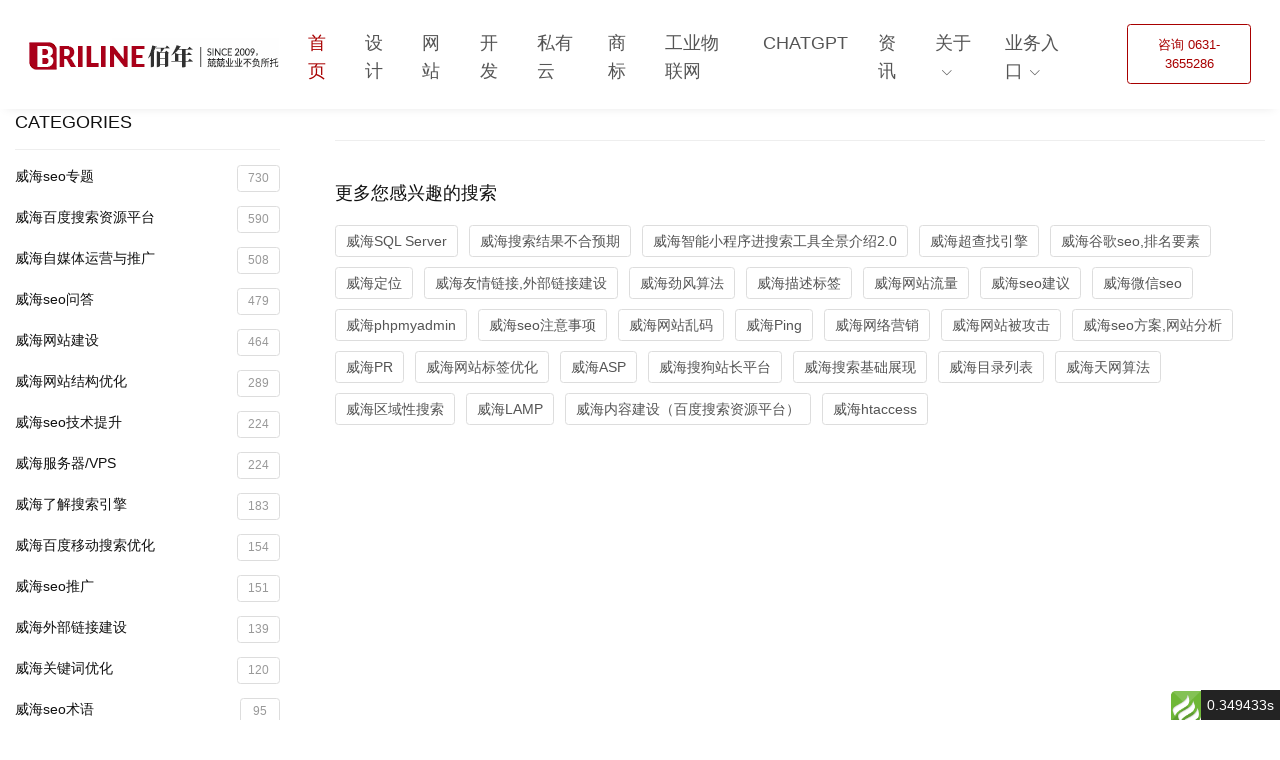

--- FILE ---
content_type: text/html; charset=utf-8
request_url: http://briline.net/wiki/?tag=VPS
body_size: 26777
content:
<!DOCTYPE html>
<html>
<head>
    <meta name="viewport" content="width=device-width, initial-scale=1, shrink-to-fit=no">
    <meta http-equiv="Content-Type" content="text/html; charset=UTF-8">
    <meta http-equiv="x-ua-compatible" content="ie=edge">
    <title>VPS_威海佰年网络技术有限公司_网站建设_软件开发_私有云_商标注册_公众号_小程序_APP_物联网_ChatGPT</title>
    <script type="application/ld+json">
        {
          "@context": "https://schema.org",
          "@type": "Organization",
          "name": "佰年网络技术有限公司",
          "url": "https://www.briline.net",
          "logo": "https://www.briline.net/logo.png",
          "description": "专业提供企业网站建设与数字化解决方案",
          "contactPoint": {
            "@type": "ContactPoint",
            "telephone": "+86-631-3655286",
            "contactType": "customer service",
            "email": "service@bninc.cn",
            "availableLanguage": ["Chinese"]
          },
        }
        </script>
    <meta name="keywords" content="VPS,佰年,威海网站建设,威海网络公司,威海小程序开发,威海软件开发,威海私有云,威海商标注册,威海物联网,威海公众号开发,威海APP开发,威海知识产权代理,小程序开发,工业物联网,知识产权代理,商标注册"/>
    <meta name="description" content="威海佰年网络技术有限公司成立于2009年,从设计开发、系统集成到知识产权保护,十三年来我们成长为为企业客户提供一站式IT/IP服务的技术驱动型互联网科技公司。企业官网、邮箱、云计算等互联网基础服务;公众号、小程序、APP等企业高端定制开发服务;业务系统移动化、新老业务系统集成、私有云部署,商标、专利、软件著作权申请等知识产权代理服务,我们努力最大限度保护客户的IT投入，兢兢业业，不负所托。" />
    <link rel="shortcut icon" href="/static/bn2023/favicon.ico">
    <!-- CSS Global Compulsory -->
    <link rel="stylesheet" href="/static/bn2023/assets/vendor/bootstrap/bootstrap.min.css">
    <!-- CSS Global Icons -->
    <link rel="stylesheet" href="/static/bn2023/assets/vendor/icon-awesome/css/font-awesome.min.css">
    <link rel="stylesheet" href="/static/bn2023/assets/vendor/icon-line/css/simple-line-icons.css">
    <link rel="stylesheet" href="/static/bn2023/assets/vendor/icon-etlinefont/style.css">
    <link rel="stylesheet" href="/static/bn2023/assets/vendor/icon-line-pro/style.css">
    <link rel="stylesheet" href="/static/bn2023/assets/vendor/icon-hs/style.css">
    <link rel="stylesheet" href="/static/bn2023/assets/vendor/dzsparallaxer/dzsparallaxer.css">
    <link rel="stylesheet" href="/static/bn2023/assets/vendor/dzsparallaxer/dzsscroller/scroller.css">
    <link rel="stylesheet" href="/static/bn2023/assets/vendor/dzsparallaxer/advancedscroller/plugin.css">
    <link rel="stylesheet" href="/static/bn2023/assets/vendor/animate.css">
    <link rel="stylesheet" href="/static/bn2023/assets/vendor/fancybox/jquery.fancybox.min.css">
    <link rel="stylesheet" href="/static/bn2023/assets/vendor/slick-carousel/slick/slick.css">
    <link rel="stylesheet" href="/static/bn2023/assets/vendor/cubeportfolio-full/cubeportfolio/css/cubeportfolio.min.css">
    <link rel="stylesheet" href="/static/bn2023/assets/vendor/typedjs/typed.css">
    <link rel="stylesheet" href="/static/bn2023/assets/vendor/hs-megamenu/src/hs.megamenu.css">
    <link rel="stylesheet" href="/static/bn2023/assets/vendor/hamburgers/hamburgers.min.css">
    <link rel="stylesheet" href="/static/bn2023/assets/vendor/bootstrap/offcanvas.css">
    <link rel="stylesheet" href="/static/bn2023/assets/vendor/wait-animate.min.css">
    <link rel="stylesheet" href="/static/bn2023/assets/vendor/malihu-scrollbar/jquery.mCustomScrollbar.min.css">
    <link rel="stylesheet" href="/static/bn2023/assets/vendor/prism/themes/prism.css">
    <link rel="stylesheet" href="/static/bn2023/assets/vendor/custombox/custombox.min.css">
    <link rel="stylesheet" href="/static/bn2023/assets/vendor/jquery-ui/themes/base/jquery-ui.min.css">
    <link rel="stylesheet" href="/static/bn2023/assets/vendor/jvectormap/jquery-jvectormap-2.0.3.css">
    <link rel="stylesheet" href="/static/bn2023/assets/vendor/plyr/dist/plyr.css">
    <link rel="stylesheet" href="/static/bn2023/assets/vendor/themify-icons/themify-icons.css">
    <link rel="stylesheet" href="/static/bn2023/assets/vendor/chosen/chosen.css">
    <!-- CSS Briline -->
    <link rel="stylesheet" href="/static/bn2023/assets/css/unify-core.css">
    <link rel="stylesheet" href="/static/bn2023/assets/css/unify-components.css">
    <link rel="stylesheet" href="/static/bn2023/assets/css/unify-globals.css">
    <!-- CSS Customization -->
    <link rel="stylesheet" href="/static/bn2023/assets/css/custom.css">
    <meta name="shenma-site-verification" content="62d0cff8ba21da64cb59ed905018d8bd_1675655405">
</head>
<!-- Google tag (gtag.js) -->
<script async src="https://www.googletagmanager.com/gtag/js?id=G-P0JJXF02DJ"></script>
<script>
  window.dataLayer = window.dataLayer || [];
  function gtag(){dataLayer.push(arguments);}
  gtag('js', new Date());

  gtag('config', 'G-P0JJXF02DJ');
</script>
<body>
<!-- Header -->
    <header id="js-header" class="u-header u-header--sticky-top u-shadow-v19">
      <div class="u-header__section u-header__section--light g-bg-white g-transition-0_3 g-py-10">
        <nav class="js-mega-menu navbar navbar-expand-lg hs-menu-initialized hs-menu-horizontal">
          <div class="container-fluid">
            <!-- Responsive Toggle Button -->
            <button class="navbar-toggler navbar-toggler-right btn g-line-height-1 g-brd-none g-pa-0 g-pos-abs g-top-minus-3 g-right-0" type="button" aria-label="Toggle navigation" aria-expanded="false" aria-controls="navBar" data-toggle="collapse" data-target="#navBar">
              <span class="hamburger hamburger--slider">
            <span class="hamburger-box" style="font-size: 2rem;">
              <span class="hamburger-inner"></span>
              </span>
              </span>
            </button>
            <!-- End Responsive Toggle Button -->

            <!-- Logo -->
            <a href="/" class="navbar-brand d-flex">
                <svg version="1.1" id="official_logo_svg_header" xmlns="http://www.w3.org/2000/svg" xmlns:xlink="http://www.w3.org/1999/xlink" x="0px" y="0px" width="250px" height="32px" viewBox="0 0 250 32" enable-background="new 0 0 250 32" xml:space="preserve">
                    <image id="image0" width="250" title="威海佰年网络技术有限公司" height="32" x="0" y="0" xlink:href="[data-uri]" />
                </svg>
            </a>
            <!-- End Logo -->

            <!-- Navigation -->
            <div class="collapse navbar-collapse align-items-center flex-sm-row g-pt-10 g-pt-5--lg g-mr-40--lg" id="navBar">
              <ul class="navbar-nav text-uppercase g-pos-rel g-font-weight-400 g-font-size-18 ml-auto">
                <!-- HOME -->
                <li class="nav-item  g-mx-10--lg g-mx-15--xl  active ">
                  <a href="/" class="nav-link g-py-7 g-px-0">首页</a>
                </li>
                <!-- End HOME -->
                <!-- Design -->
                <li class="nav-item  g-mx-10--lg g-mx-15--xl ">
                  <a href="/index/design" class="nav-link g-py-7 g-px-0">设计</a>
                </li>
                <!-- End Design -->

                <!-- Website -->
                <li class="nav-item  g-mx-10--lg g-mx-15--xl ">
                  <a href="/index/website" class="nav-link g-py-7 g-px-0">网站</a>
                </li>
                <!-- End Website -->

                <!-- Development -->
                <li class="nav-item  g-mx-10--lg g-mx-15--xl ">
                  <a href="/index/development" class="nav-link g-py-7 g-px-0">开发</a>
                </li>
                <!-- End Development -->

                 <!-- Private Cloud -->
                 <li class="nav-item  g-mx-10--lg g-mx-15--xl ">
                  <a href="/index/cloud" class="nav-link g-py-7 g-px-0">私有云</a>
                </li>
                <!-- End Private Cloud -->

                <!-- TradeMark -->
                 <li class="nav-item  g-mx-10--lg g-mx-15--xl ">
                  <a href="/trademark" class="nav-link g-py-7 g-px-0">商标</a>
                </li>
                <!-- End TradeMark -->

               <!-- IOT -->
               <li class="nav-item  g-mx-10--lg g-mx-15--xl ">
                <a href="/index/iiot" class="nav-link g-py-7 g-px-0">工业物联网</a>
              </li>
              <!-- End IOT -->
              <!-- ChatGPT -->
               <li class="nav-item  g-mx-10--lg g-mx-15--xl ">
                <a href="/chatgpt" class="nav-link g-py-7 g-px-0">ChatGPT</a>
              </li>
              <!-- End ChatGPT -->

                <!-- Information -->
                <li class="nav-item  g-mx-10--lg g-mx-15--xl ">
                  <a href="/index/infolist/cid/8.html" class="nav-link g-py-7 g-px-0">资讯</a>
                </li>
                <!-- End Information -->

                <!--quick reference-->
                
                <!--quick reference end-->

                 <!-- About -->
                 <li class="nav-item hs-has-sub-menu g-mx-10--lg g-mx-15--xl " data-animation-in="fadeIn" data-animation-out="fadeOut">
                  <a id="nav-link-demos" class="nav-link g-py-7 g-px-0" href="#" aria-haspopup="true" aria-expanded="false" aria-controls="nav-submenu-demos">关于</a>

                  <ul class="hs-sub-menu list-unstyled u-shadow-v11 g-brd-top g-brd-primary g-brd-top-2 g-min-width-220 g-mt-18 g-mt-8--lg--scrolling animated fadeOut g-font-size-13" id="nav-submenu-demos" aria-labelledby="nav-link-demos" style="display: none;">
                    

                    <!-- About briline -->
                    <li class="dropdown-item ">
                      <a class="nav-link" href="/index/details/id/29.html" >关于佰年 <span class="u-label g-rounded-3 g-font-size-10 g-bg-lightred g-py-3 g-pos-rel g-top-minus-1 g-ml-5">New</span></a>
                    </li>
                    <!-- End About briline -->

                    <!-- About Join Us -->
                    <li class="dropdown-item ">
                      <a class="nav-link" href="/index/details/id/30.html" >加入佰年</a>
                    </li>
                    <!-- End About Join Us -->

                   
                  </ul>
                </li>
                <!-- End About -->

                <!-- Entrance -->
               <li class="hs-has-sub-menu nav-item g-mx-10--lg g-mx-15--xl" data-animation-in="fadeIn" data-animation-out="fadeOut">
                  <a id="nav-link-pages" class="nav-link g-py-7 g-px-0" href="#" aria-haspopup="true" aria-expanded="false" aria-controls="nav-submenu-pages">业务入口</a>

                  <ul class="hs-sub-menu list-unstyled u-shadow-v11 g-brd-top g-brd-primary g-brd-top-2 g-min-width-220 g-mt-18 g-mt-8--lg--scrolling animated fadeOut g-font-size-13" id="nav-submenu-pages" aria-labelledby="nav-link-pages" style="display: none;">
                    

                    <!-- Entrance - crm -->
                    <li class="dropdown-item ">
                      <a class="nav-link" href="https://beian.miit.gov.cn/" target="_blank">ICP备案查询系统</a>
                    </li>
                    <!-- End Entrance - crm -->

                    <!-- Entrance - crm -->
                    <li class="dropdown-item ">
                      <a class="nav-link" href="http://crm.briline.net" target="_blank">CRM系统</a>
                    </li>
                    <!-- End Entrance - crm -->

                    <!-- Entrance - Mail -->
                    <li class="dropdown-item ">
                      <a class="nav-link" href="https://qiye.aliyun.com/" target="_blank">邮件系统</a>
                    </li>
                    <!-- End Entrance - crm -->

                    <!-- Entrance - crm -->
                    <li class="dropdown-item ">
                      <a class="nav-link" href="http://v2.maimaibang.net" target="_blank">公众号管理</a>
                    </li>
                    <!-- End Entrance - Public wechat -->

                     <!-- Reference xml -->
                     <li class="dropdown-item hs-has-sub-menu g-font-size-13">
                      <a id="nav-link--pages--reference" class="nav-link" href="#" target="_blank" aria-haspopup="true" aria-expanded="false" aria-controls="nav-submenu--pages--reference">参考文档 <span class="u-label g-rounded-3 g-font-size-10 g-bg-lightred g-py-3 g-pos-rel g-top-minus-1 g-ml-5">New</span></a>
                      <ul class="hs-sub-menu list-unstyled u-shadow-v11 g-brd-top g-brd-primary g-brd-top-2 g-min-width-220 g-mt-minus-2" id="nav-submenu--pages--reference" aria-labelledby="nav-link--pages--reference">
                        <li class="dropdown-item">
                          <a class="nav-link"  href="/reference/python_3_7_13/index.html" title="Python 3.7 语法手册">Python 3.7 Documents</a>
                        </li>
                        <li class="dropdown-item ">
                          <a class="nav-link" href="/reference/quick/index.html" title="威海佰年网络技术有限公司 速查手册">Reference</a>
                        </li>
                        <li class="dropdown-item ">
                          <a class="nav-link" href="http://linux.briline.net" title="Linux指令速查">Linux Command</a>
                        </li>
                        <li class="dropdown-item ">
                          <a class="nav-link" href="http://mac.briline.net" title="苹果电脑经典应用">Mac Applications</a>
                        </li>
                        <li class="dropdown-item ">
                          <a class="nav-link" href="http://handbook.briline.net" title="笔记">Handbooks</a>
                        </li>
                        <li class="dropdown-item ">
                          <a class="nav-link" href="http://quickref.briline.net" title="速查手册">Quick Reference</a>
                        </li>
                        <li class="dropdown-item ">
                          <a class="nav-link" href="http://golang.briline.net" title="GO速查手册">Golang Tutorial</a>
                        </li>
                        <li class="dropdown-item ">
                          <a class="nav-link" href="http://nginx.briline.net" title="NGINX 速查手册">Nginx Tutorial</a>
                        </li>
                        <li class="dropdown-item ">
                          <a class="nav-link" href="http://shell.briline.net" title="SHELL 速查手册">Shell Tutorial</a>
                        </li>
                        <li class="dropdown-item ">
                          <a class="nav-link" href="http://regexp.briline.net" title="正则速查手册">Regexp Test</a>
                        </li>
                        <li class="dropdown-item ">
                          <a class="nav-link" href="http://nodejs.briline.net" title="NodeJS速查手册">NodeJs Tutorial</a>
                        </li>
                      </ul>
                    </li>
                    <!-- Reference xml end -->

                    <!-- Entrance - Cloud of Briline -->
                    <li class="dropdown-item ">
                      <a class="nav-link" href="http://nas.bninc.cn:5000" target="_blank">佰年私有云</a>
                    </li>
                    <!-- End Entrance - Cloud of Briline -->

                    <!-- Wiki -->
                    <li class="dropdown-item ">
                      <a class="nav-link" href="/wiki" target="_blank">佰年知识库</a>
                    </li>
                    <!-- Wiki -->

                    <!-- Template --->
                    <li class="dropdown-item ">
                      <a class="nav-link" href="/template" target="_blank">美意模板库</a>
                    </li>
                    <!-- Template end -->

                    <!-- trademark -->
                    <li class="dropdown-item ">
                      <a class="nav-link" href="/trademark" target="_blank">尼斯商标</a>
                    </li>
                    <!-- trademark end -->

                     <!-- Sitemap xml -->
                     <li class="dropdown-item hs-has-sub-menu g-font-size-13">
                      <a id="nav-link--pages--sitemap" class="nav-link" href="#" target="_blank" aria-haspopup="true" aria-expanded="false" aria-controls="nav-submenu--pages--sitemap">站点地图 XML</a>
                      <ul class="hs-sub-menu list-unstyled u-shadow-v11 g-brd-top g-brd-primary g-brd-top-2 g-min-width-220 g-mt-minus-2" id="nav-submenu--pages--sitemap" aria-labelledby="nav-link--pages--sitemap">
                        <li class="dropdown-item">
                          <a class="nav-link"  href="/sitemap_bninc.xml" >Sitemap for bninc</a>
                        </li>
                        <li class="dropdown-item ">
                          <a class="nav-link" href="/sitemap_briline.xml" >Sitemap for briline</a>
                        </li>
                      </ul>
                    </li>
                    <!-- Sitemap xml end -->

                    <!-- Sitemap html -->
                    <li class="dropdown-item hs-has-sub-menu">
                      <a id="nav-link--pages--sitemap1" class="nav-link" href="#" target="_blank" aria-haspopup="true" aria-expanded="false" aria-controls="nav-submenu--pages--sitemap1">站点地图 HTML</a>
                      <ul class="hs-sub-menu list-unstyled u-shadow-v11 g-brd-top g-brd-primary g-brd-top-2 g-min-width-220 g-mt-minus-2" id="nav-submenu--pages--sitemap1" aria-labelledby="nav-link--pages--sitemap1">
                        <li class="dropdown-item">
                          <a class="nav-link"  href="/sitemap_bninc.html" >Sitemap for bninc</a>
                        </li>
                        <li class="dropdown-item ">
                          <a class="nav-link" href="/sitemap_briline.html" >Sitemap for briline</a>
                        </li>
                      </ul>
                    </li>
                    <!-- Sitemap html end -->

                  </ul>
                </li>
               <!-- Entrance Home -->

              </ul>
            </div>
            <!-- End Navigation -->

            <div class="d-inline-block g-hidden-md-down g-pos-rel g-valign-middle g-pl-30 g-pl-0--lg">
              <a class="btn u-btn-outline-primary g-font-size-13 text-uppercase g-py-10 g-px-15" href="" target="_blank">咨询 0631-3655286</a>
            </div>
          </div>
        </nav>
      </div>
    </header>
    <!-- End Header -->

<section class="g-pt-110 g-pb-90">
      <div class="container-fluid">
        <div class="row">
          <!-- Sidebar -->
          <div class="col-lg-3 g-pr-40--lg g-mb-50 g-mb-0--lg">
            <!-- Categories -->
            <h2 class="h5 text-uppercase g-color-gray-dark-v1">Categories</h2>
            <hr class="g-brd-gray-light-v4 g-my-15">
            <ul class="list-unstyled g-mb-40">
                          <li class="my-3">
                <a class="d-flex justify-content-between u-link-v5 g-color-gray-dark-v1 g-parent" href="/wiki/?category=%E5%A8%81%E6%B5%B7seo%E4%B8%93%E9%A2%98">
                    威海seo专题 <span class="d-inline-block g-font-size-12 g-min-width-40 g-brd-around g-color-gray-dark-v5 g-brd-gray-light-v3 text-center rounded g-px-10 g-py-3">730</span>
                  </a>
              </li>
                            <li class="my-3">
                <a class="d-flex justify-content-between u-link-v5 g-color-gray-dark-v1 g-parent" href="/wiki/?category=%E5%A8%81%E6%B5%B7%E7%99%BE%E5%BA%A6%E6%90%9C%E7%B4%A2%E8%B5%84%E6%BA%90%E5%B9%B3%E5%8F%B0">
                    威海百度搜索资源平台 <span class="d-inline-block g-font-size-12 g-min-width-40 g-brd-around g-color-gray-dark-v5 g-brd-gray-light-v3 text-center rounded g-px-10 g-py-3">590</span>
                  </a>
              </li>
                            <li class="my-3">
                <a class="d-flex justify-content-between u-link-v5 g-color-gray-dark-v1 g-parent" href="/wiki/?category=%E5%A8%81%E6%B5%B7%E8%87%AA%E5%AA%92%E4%BD%93%E8%BF%90%E8%90%A5%E4%B8%8E%E6%8E%A8%E5%B9%BF">
                    威海自媒体运营与推广 <span class="d-inline-block g-font-size-12 g-min-width-40 g-brd-around g-color-gray-dark-v5 g-brd-gray-light-v3 text-center rounded g-px-10 g-py-3">508</span>
                  </a>
              </li>
                            <li class="my-3">
                <a class="d-flex justify-content-between u-link-v5 g-color-gray-dark-v1 g-parent" href="/wiki/?category=%E5%A8%81%E6%B5%B7seo%E9%97%AE%E7%AD%94">
                    威海seo问答 <span class="d-inline-block g-font-size-12 g-min-width-40 g-brd-around g-color-gray-dark-v5 g-brd-gray-light-v3 text-center rounded g-px-10 g-py-3">479</span>
                  </a>
              </li>
                            <li class="my-3">
                <a class="d-flex justify-content-between u-link-v5 g-color-gray-dark-v1 g-parent" href="/wiki/?category=%E5%A8%81%E6%B5%B7%E7%BD%91%E7%AB%99%E5%BB%BA%E8%AE%BE">
                    威海网站建设 <span class="d-inline-block g-font-size-12 g-min-width-40 g-brd-around g-color-gray-dark-v5 g-brd-gray-light-v3 text-center rounded g-px-10 g-py-3">464</span>
                  </a>
              </li>
                            <li class="my-3">
                <a class="d-flex justify-content-between u-link-v5 g-color-gray-dark-v1 g-parent" href="/wiki/?category=%E5%A8%81%E6%B5%B7%E7%BD%91%E7%AB%99%E7%BB%93%E6%9E%84%E4%BC%98%E5%8C%96">
                    威海网站结构优化 <span class="d-inline-block g-font-size-12 g-min-width-40 g-brd-around g-color-gray-dark-v5 g-brd-gray-light-v3 text-center rounded g-px-10 g-py-3">289</span>
                  </a>
              </li>
                            <li class="my-3">
                <a class="d-flex justify-content-between u-link-v5 g-color-gray-dark-v1 g-parent" href="/wiki/?category=%E5%A8%81%E6%B5%B7seo%E6%8A%80%E6%9C%AF%E6%8F%90%E5%8D%87">
                    威海seo技术提升 <span class="d-inline-block g-font-size-12 g-min-width-40 g-brd-around g-color-gray-dark-v5 g-brd-gray-light-v3 text-center rounded g-px-10 g-py-3">224</span>
                  </a>
              </li>
                            <li class="my-3">
                <a class="d-flex justify-content-between u-link-v5 g-color-gray-dark-v1 g-parent" href="/wiki/?category=%E5%A8%81%E6%B5%B7%E6%9C%8D%E5%8A%A1%E5%99%A8%2FVPS">
                    威海服务器/VPS <span class="d-inline-block g-font-size-12 g-min-width-40 g-brd-around g-color-gray-dark-v5 g-brd-gray-light-v3 text-center rounded g-px-10 g-py-3">224</span>
                  </a>
              </li>
                            <li class="my-3">
                <a class="d-flex justify-content-between u-link-v5 g-color-gray-dark-v1 g-parent" href="/wiki/?category=%E5%A8%81%E6%B5%B7%E4%BA%86%E8%A7%A3%E6%90%9C%E7%B4%A2%E5%BC%95%E6%93%8E">
                    威海了解搜索引擎 <span class="d-inline-block g-font-size-12 g-min-width-40 g-brd-around g-color-gray-dark-v5 g-brd-gray-light-v3 text-center rounded g-px-10 g-py-3">183</span>
                  </a>
              </li>
                            <li class="my-3">
                <a class="d-flex justify-content-between u-link-v5 g-color-gray-dark-v1 g-parent" href="/wiki/?category=%E5%A8%81%E6%B5%B7%E7%99%BE%E5%BA%A6%E7%A7%BB%E5%8A%A8%E6%90%9C%E7%B4%A2%E4%BC%98%E5%8C%96">
                    威海百度移动搜索优化 <span class="d-inline-block g-font-size-12 g-min-width-40 g-brd-around g-color-gray-dark-v5 g-brd-gray-light-v3 text-center rounded g-px-10 g-py-3">154</span>
                  </a>
              </li>
                            <li class="my-3">
                <a class="d-flex justify-content-between u-link-v5 g-color-gray-dark-v1 g-parent" href="/wiki/?category=%E5%A8%81%E6%B5%B7seo%E6%8E%A8%E5%B9%BF">
                    威海seo推广 <span class="d-inline-block g-font-size-12 g-min-width-40 g-brd-around g-color-gray-dark-v5 g-brd-gray-light-v3 text-center rounded g-px-10 g-py-3">151</span>
                  </a>
              </li>
                            <li class="my-3">
                <a class="d-flex justify-content-between u-link-v5 g-color-gray-dark-v1 g-parent" href="/wiki/?category=%E5%A8%81%E6%B5%B7%E5%A4%96%E9%83%A8%E9%93%BE%E6%8E%A5%E5%BB%BA%E8%AE%BE">
                    威海外部链接建设 <span class="d-inline-block g-font-size-12 g-min-width-40 g-brd-around g-color-gray-dark-v5 g-brd-gray-light-v3 text-center rounded g-px-10 g-py-3">139</span>
                  </a>
              </li>
                            <li class="my-3">
                <a class="d-flex justify-content-between u-link-v5 g-color-gray-dark-v1 g-parent" href="/wiki/?category=%E5%A8%81%E6%B5%B7%E5%85%B3%E9%94%AE%E8%AF%8D%E4%BC%98%E5%8C%96">
                    威海关键词优化 <span class="d-inline-block g-font-size-12 g-min-width-40 g-brd-around g-color-gray-dark-v5 g-brd-gray-light-v3 text-center rounded g-px-10 g-py-3">120</span>
                  </a>
              </li>
                            <li class="my-3">
                <a class="d-flex justify-content-between u-link-v5 g-color-gray-dark-v1 g-parent" href="/wiki/?category=%E5%A8%81%E6%B5%B7seo%E6%9C%AF%E8%AF%AD">
                    威海seo术语 <span class="d-inline-block g-font-size-12 g-min-width-40 g-brd-around g-color-gray-dark-v5 g-brd-gray-light-v3 text-center rounded g-px-10 g-py-3">95</span>
                  </a>
              </li>
                            <li class="my-3">
                <a class="d-flex justify-content-between u-link-v5 g-color-gray-dark-v1 g-parent" href="/wiki/?category=%E5%A8%81%E6%B5%B7%E7%BD%91%E7%AB%99%E9%A1%B5%E9%9D%A2%E4%BC%98%E5%8C%96">
                    威海网站页面优化 <span class="d-inline-block g-font-size-12 g-min-width-40 g-brd-around g-color-gray-dark-v5 g-brd-gray-light-v3 text-center rounded g-px-10 g-py-3">92</span>
                  </a>
              </li>
                          </ul>
            <!-- End Categories -->

            <!-- Tags -->
            <h2 class="h5 text-uppercase g-color-gray-dark-v1">Tags</h2>
            <hr class="g-brd-gray-light-v4 g-my-15">
            <ul class="list-inline g-mb-40">
                              <li class="list-inline-item my-2">
                <a class="u-tags-v1 g-color-main g-brd-around g-brd-gray-light-v3 g-bg-gray-dark-v2--hover g-brd-gray-dark-v2--hover g-color-white--hover rounded g-py-4 g-px-10" href="/wiki/?tag=%E5%A8%81%E6%B5%B7%E7%99%BE%E5%BA%A6%E6%90%9C%E7%B4%A2%E8%B5%84%E6%BA%90%E5%B9%B3%E5%8F%B0">威海百度搜索资源平台</a>
              </li>
                            <li class="list-inline-item my-2">
                <a class="u-tags-v1 g-color-main g-brd-around g-brd-gray-light-v3 g-bg-gray-dark-v2--hover g-brd-gray-dark-v2--hover g-color-white--hover rounded g-py-4 g-px-10" href="/wiki/?tag=%E5%A8%81%E6%B5%B7seo%E9%97%AE%E7%AD%94">威海seo问答</a>
              </li>
                            <li class="list-inline-item my-2">
                <a class="u-tags-v1 g-color-main g-brd-around g-brd-gray-light-v3 g-bg-gray-dark-v2--hover g-brd-gray-dark-v2--hover g-color-white--hover rounded g-py-4 g-px-10" href="/wiki/?tag=%E5%A8%81%E6%B5%B7seo">威海seo</a>
              </li>
                            <li class="list-inline-item my-2">
                <a class="u-tags-v1 g-color-main g-brd-around g-brd-gray-light-v3 g-bg-gray-dark-v2--hover g-brd-gray-dark-v2--hover g-color-white--hover rounded g-py-4 g-px-10" href="/wiki/?tag=%E5%A8%81%E6%B5%B7%E7%BD%91%E7%AB%99%E6%94%B6%E5%BD%95">威海网站收录</a>
              </li>
                            <li class="list-inline-item my-2">
                <a class="u-tags-v1 g-color-main g-brd-around g-brd-gray-light-v3 g-bg-gray-dark-v2--hover g-brd-gray-dark-v2--hover g-color-white--hover rounded g-py-4 g-px-10" href="/wiki/?tag=%E5%A8%81%E6%B5%B7%E5%A4%96%E9%83%A8%E9%93%BE%E6%8E%A5%E5%BB%BA%E8%AE%BE">威海外部链接建设</a>
              </li>
                            <li class="list-inline-item my-2">
                <a class="u-tags-v1 g-color-main g-brd-around g-brd-gray-light-v3 g-bg-gray-dark-v2--hover g-brd-gray-dark-v2--hover g-color-white--hover rounded g-py-4 g-px-10" href="/wiki/?tag=%E5%A8%81%E6%B5%B7%E5%9F%9F%E5%90%8D">威海域名</a>
              </li>
                            <li class="list-inline-item my-2">
                <a class="u-tags-v1 g-color-main g-brd-around g-brd-gray-light-v3 g-bg-gray-dark-v2--hover g-brd-gray-dark-v2--hover g-color-white--hover rounded g-py-4 g-px-10" href="/wiki/?tag=%E5%A8%81%E6%B5%B7%E7%99%BE%E5%BA%A6%E6%99%BA%E8%83%BD%E5%B0%8F%E7%A8%8B%E5%BA%8F%E8%BF%90%E8%90%A5">威海百度智能小程序运营</a>
              </li>
                            <li class="list-inline-item my-2">
                <a class="u-tags-v1 g-color-main g-brd-around g-brd-gray-light-v3 g-bg-gray-dark-v2--hover g-brd-gray-dark-v2--hover g-color-white--hover rounded g-py-4 g-px-10" href="/wiki/?tag=%E5%A8%81%E6%B5%B7%E6%8A%96%E9%9F%B3seo">威海抖音seo</a>
              </li>
                            <li class="list-inline-item my-2">
                <a class="u-tags-v1 g-color-main g-brd-around g-brd-gray-light-v3 g-bg-gray-dark-v2--hover g-brd-gray-dark-v2--hover g-color-white--hover rounded g-py-4 g-px-10" href="/wiki/?tag=%E5%A8%81%E6%B5%B7Robots">威海Robots</a>
              </li>
                            <li class="list-inline-item my-2">
                <a class="u-tags-v1 g-color-main g-brd-around g-brd-gray-light-v3 g-bg-gray-dark-v2--hover g-brd-gray-dark-v2--hover g-color-white--hover rounded g-py-4 g-px-10" href="/wiki/?tag=%E5%A8%81%E6%B5%B7%E7%99%BE%E5%BA%A6%E7%A7%BB%E5%8A%A8%E6%90%9C%E7%B4%A2%E4%BC%98%E5%8C%96">威海百度移动搜索优化</a>
              </li>
                            <li class="list-inline-item my-2">
                <a class="u-tags-v1 g-color-main g-brd-around g-brd-gray-light-v3 g-bg-gray-dark-v2--hover g-brd-gray-dark-v2--hover g-color-white--hover rounded g-py-4 g-px-10" href="/wiki/?tag=%E5%A8%81%E6%B5%B7https">威海https</a>
              </li>
                            <li class="list-inline-item my-2">
                <a class="u-tags-v1 g-color-main g-brd-around g-brd-gray-light-v3 g-bg-gray-dark-v2--hover g-brd-gray-dark-v2--hover g-color-white--hover rounded g-py-4 g-px-10" href="/wiki/?tag=%E5%A8%81%E6%B5%B7%E5%85%B3%E9%94%AE%E8%AF%8D%E4%BC%98%E5%8C%96">威海关键词优化</a>
              </li>
                            <li class="list-inline-item my-2">
                <a class="u-tags-v1 g-color-main g-brd-around g-brd-gray-light-v3 g-bg-gray-dark-v2--hover g-brd-gray-dark-v2--hover g-color-white--hover rounded g-py-4 g-px-10" href="/wiki/?tag=%E5%A8%81%E6%B5%B7%E7%BD%91%E7%AB%99%E8%BF%90%E8%90%A5">威海网站运营</a>
              </li>
                            <li class="list-inline-item my-2">
                <a class="u-tags-v1 g-color-main g-brd-around g-brd-gray-light-v3 g-bg-gray-dark-v2--hover g-brd-gray-dark-v2--hover g-color-white--hover rounded g-py-4 g-px-10" href="/wiki/?tag=%E5%A8%81%E6%B5%B7%E8%99%9A%E6%8B%9F%E4%B8%BB%E6%9C%BA">威海虚拟主机</a>
              </li>
                            <li class="list-inline-item my-2">
                <a class="u-tags-v1 g-color-main g-brd-around g-brd-gray-light-v3 g-bg-gray-dark-v2--hover g-brd-gray-dark-v2--hover g-color-white--hover rounded g-py-4 g-px-10" href="/wiki/?tag=%E5%A8%81%E6%B5%B7%E8%B0%B7%E6%AD%8Cseo">威海谷歌seo</a>
              </li>
                            <li class="list-inline-item my-2">
                <a class="u-tags-v1 g-color-main g-brd-around g-brd-gray-light-v3 g-bg-gray-dark-v2--hover g-brd-gray-dark-v2--hover g-color-white--hover rounded g-py-4 g-px-10" href="/wiki/?tag=%E5%A8%81%E6%B5%B7%E6%9C%8D%E5%8A%A1%E5%99%A8">威海服务器</a>
              </li>
                            <li class="list-inline-item my-2">
                <a class="u-tags-v1 g-color-main g-brd-around g-brd-gray-light-v3 g-bg-gray-dark-v2--hover g-brd-gray-dark-v2--hover g-color-white--hover rounded g-py-4 g-px-10" href="/wiki/?tag=%E5%A8%81%E6%B5%B7%E5%BE%AE%E4%BF%A1%E8%90%A5%E9%94%80">威海微信营销</a>
              </li>
                            <li class="list-inline-item my-2">
                <a class="u-tags-v1 g-color-main g-brd-around g-brd-gray-light-v3 g-bg-gray-dark-v2--hover g-brd-gray-dark-v2--hover g-color-white--hover rounded g-py-4 g-px-10" href="/wiki/?tag=%E5%A8%81%E6%B5%B7%E7%BD%91%E7%AB%99%E5%86%85%E5%AE%B9%E4%BC%98%E5%8C%96">威海网站内容优化</a>
              </li>
                            <li class="list-inline-item my-2">
                <a class="u-tags-v1 g-color-main g-brd-around g-brd-gray-light-v3 g-bg-gray-dark-v2--hover g-brd-gray-dark-v2--hover g-color-white--hover rounded g-py-4 g-px-10" href="/wiki/?tag=%E5%A8%81%E6%B5%B7Sitemap">威海Sitemap</a>
              </li>
                            <li class="list-inline-item my-2">
                <a class="u-tags-v1 g-color-main g-brd-around g-brd-gray-light-v3 g-bg-gray-dark-v2--hover g-brd-gray-dark-v2--hover g-color-white--hover rounded g-py-4 g-px-10" href="/wiki/?tag=%E5%A8%81%E6%B5%B7Windows+Server">威海Windows Server</a>
              </li>
                            <li class="list-inline-item my-2">
                <a class="u-tags-v1 g-color-main g-brd-around g-brd-gray-light-v3 g-bg-gray-dark-v2--hover g-brd-gray-dark-v2--hover g-color-white--hover rounded g-py-4 g-px-10" href="/wiki/?tag=%E5%A8%81%E6%B5%B7seo%E6%96%B9%E6%A1%88">威海seo方案</a>
              </li>
                            <li class="list-inline-item my-2">
                <a class="u-tags-v1 g-color-main g-brd-around g-brd-gray-light-v3 g-bg-gray-dark-v2--hover g-brd-gray-dark-v2--hover g-color-white--hover rounded g-py-4 g-px-10" href="/wiki/?tag=%E5%A8%81%E6%B5%B7%E7%BD%91%E7%BB%9C%E8%90%A5%E9%94%80">威海网络营销</a>
              </li>
                            <li class="list-inline-item my-2">
                <a class="u-tags-v1 g-color-main g-brd-around g-brd-gray-light-v3 g-bg-gray-dark-v2--hover g-brd-gray-dark-v2--hover g-color-white--hover rounded g-py-4 g-px-10" href="/wiki/?tag=%E5%A8%81%E6%B5%B7%E7%BD%91%E7%AB%99%E9%99%8D%E6%9D%83">威海网站降权</a>
              </li>
                            <li class="list-inline-item my-2">
                <a class="u-tags-v1 g-color-main g-brd-around g-brd-gray-light-v3 g-bg-gray-dark-v2--hover g-brd-gray-dark-v2--hover g-color-white--hover rounded g-py-4 g-px-10" href="/wiki/?tag=%E5%A8%81%E6%B5%B7%E8%87%AA%E5%AA%92%E4%BD%93%E8%BF%90%E8%90%A5">威海自媒体运营</a>
              </li>
                            <li class="list-inline-item my-2">
                <a class="u-tags-v1 g-color-main g-brd-around g-brd-gray-light-v3 g-bg-gray-dark-v2--hover g-brd-gray-dark-v2--hover g-color-white--hover rounded g-py-4 g-px-10" href="/wiki/?tag=%E5%A8%81%E6%B5%B7%E5%BE%AE%E4%BF%A1%E5%85%AC%E4%BC%97%E5%8F%B7%E8%BF%90%E8%90%A5">威海微信公众号运营</a>
              </li>
                            <li class="list-inline-item my-2">
                <a class="u-tags-v1 g-color-main g-brd-around g-brd-gray-light-v3 g-bg-gray-dark-v2--hover g-brd-gray-dark-v2--hover g-color-white--hover rounded g-py-4 g-px-10" href="/wiki/?tag=%E5%A8%81%E6%B5%B7Baiduspider">威海Baiduspider</a>
              </li>
                            <li class="list-inline-item my-2">
                <a class="u-tags-v1 g-color-main g-brd-around g-brd-gray-light-v3 g-bg-gray-dark-v2--hover g-brd-gray-dark-v2--hover g-color-white--hover rounded g-py-4 g-px-10" href="/wiki/?tag=%E5%A8%81%E6%B5%B7%E7%99%BE%E5%BA%A6%E6%90%9C%E7%B4%A2">威海百度搜索</a>
              </li>
                            <li class="list-inline-item my-2">
                <a class="u-tags-v1 g-color-main g-brd-around g-brd-gray-light-v3 g-bg-gray-dark-v2--hover g-brd-gray-dark-v2--hover g-color-white--hover rounded g-py-4 g-px-10" href="/wiki/?tag=%E5%A8%81%E6%B5%B7seo%E6%B5%81%E7%A8%8B">威海seo流程</a>
              </li>
                            <li class="list-inline-item my-2">
                <a class="u-tags-v1 g-color-main g-brd-around g-brd-gray-light-v3 g-bg-gray-dark-v2--hover g-brd-gray-dark-v2--hover g-color-white--hover rounded g-py-4 g-px-10" href="/wiki/?tag=%E5%A8%81%E6%B5%B7301%E6%B0%B8%E4%B9%85%E9%87%8D%E5%AE%9A%E5%90%91">威海301永久重定向</a>
              </li>
                            <li class="list-inline-item my-2">
                <a class="u-tags-v1 g-color-main g-brd-around g-brd-gray-light-v3 g-bg-gray-dark-v2--hover g-brd-gray-dark-v2--hover g-color-white--hover rounded g-py-4 g-px-10" href="/wiki/?tag=%E5%A8%81%E6%B5%B7%E6%AD%BB%E9%93%BE">威海死链</a>
              </li>
                            <li class="list-inline-item my-2">
                <a class="u-tags-v1 g-color-main g-brd-around g-brd-gray-light-v3 g-bg-gray-dark-v2--hover g-brd-gray-dark-v2--hover g-color-white--hover rounded g-py-4 g-px-10" href="/wiki/?tag=%E5%A8%81%E6%B5%B7seo%E8%A7%82%E7%82%B9">威海seo观点</a>
              </li>
                            <li class="list-inline-item my-2">
                <a class="u-tags-v1 g-color-main g-brd-around g-brd-gray-light-v3 g-bg-gray-dark-v2--hover g-brd-gray-dark-v2--hover g-color-white--hover rounded g-py-4 g-px-10" href="/wiki/?tag=%E5%A8%81%E6%B5%B7%E7%AB%99%E7%BE%A4">威海站群</a>
              </li>
                            <li class="list-inline-item my-2">
                <a class="u-tags-v1 g-color-main g-brd-around g-brd-gray-light-v3 g-bg-gray-dark-v2--hover g-brd-gray-dark-v2--hover g-color-white--hover rounded g-py-4 g-px-10" href="/wiki/?tag=%E5%A8%81%E6%B5%B7SEM">威海SEM</a>
              </li>
                            <li class="list-inline-item my-2">
                <a class="u-tags-v1 g-color-main g-brd-around g-brd-gray-light-v3 g-bg-gray-dark-v2--hover g-brd-gray-dark-v2--hover g-color-white--hover rounded g-py-4 g-px-10" href="/wiki/?tag=%E5%A8%81%E6%B5%B7URL%E4%BC%98%E5%8C%96">威海URL优化</a>
              </li>
                            <li class="list-inline-item my-2">
                <a class="u-tags-v1 g-color-main g-brd-around g-brd-gray-light-v3 g-bg-gray-dark-v2--hover g-brd-gray-dark-v2--hover g-color-white--hover rounded g-py-4 g-px-10" href="/wiki/?tag=%E5%A8%81%E6%B5%B7%E5%8F%8B%E6%83%85%E9%93%BE%E6%8E%A5">威海友情链接</a>
              </li>
                            <li class="list-inline-item my-2">
                <a class="u-tags-v1 g-color-main g-brd-around g-brd-gray-light-v3 g-bg-gray-dark-v2--hover g-brd-gray-dark-v2--hover g-color-white--hover rounded g-py-4 g-px-10" href="/wiki/?tag=%E5%A8%81%E6%B5%B7%E7%9F%A5%E4%B9%8E%E8%BF%90%E8%90%A5">威海知乎运营</a>
              </li>
                            <li class="list-inline-item my-2">
                <a class="u-tags-v1 g-color-main g-brd-around g-brd-gray-light-v3 g-bg-gray-dark-v2--hover g-brd-gray-dark-v2--hover g-color-white--hover rounded g-py-4 g-px-10" href="/wiki/?tag=%E5%A8%81%E6%B5%B7%E7%99%BE%E5%BA%A6%E7%A7%BB%E5%8A%A8%E9%80%82%E9%85%8D">威海百度移动适配</a>
              </li>
                            <li class="list-inline-item my-2">
                <a class="u-tags-v1 g-color-main g-brd-around g-brd-gray-light-v3 g-bg-gray-dark-v2--hover g-brd-gray-dark-v2--hover g-color-white--hover rounded g-py-4 g-px-10" href="/wiki/?tag=%E5%A8%81%E6%B5%B7%E6%90%9C%E7%8B%97%E7%AB%99%E9%95%BF%E5%B9%B3%E5%8F%B0">威海搜狗站长平台</a>
              </li>
                            <li class="list-inline-item my-2">
                <a class="u-tags-v1 g-color-main g-brd-around g-brd-gray-light-v3 g-bg-gray-dark-v2--hover g-brd-gray-dark-v2--hover g-color-white--hover rounded g-py-4 g-px-10" href="/wiki/?tag=%E5%A8%81%E6%B5%B7%E7%BD%91%E7%BB%9C%E6%8E%A8%E5%B9%BF">威海网络推广</a>
              </li>
                            <li class="list-inline-item my-2">
                <a class="u-tags-v1 g-color-main g-brd-around g-brd-gray-light-v3 g-bg-gray-dark-v2--hover g-brd-gray-dark-v2--hover g-color-white--hover rounded g-py-4 g-px-10" href="/wiki/?tag=%E5%A8%81%E6%B5%B7%E7%A7%BB%E5%8A%A8%E6%90%9C%E7%B4%A2">威海移动搜索</a>
              </li>
                            <li class="list-inline-item my-2">
                <a class="u-tags-v1 g-color-main g-brd-around g-brd-gray-light-v3 g-bg-gray-dark-v2--hover g-brd-gray-dark-v2--hover g-color-white--hover rounded g-py-4 g-px-10" href="/wiki/?tag=%E5%A8%81%E6%B5%B7%E9%95%BF%E5%B0%BE%E5%85%B3%E9%94%AE%E8%AF%8D">威海长尾关键词</a>
              </li>
                            <li class="list-inline-item my-2">
                <a class="u-tags-v1 g-color-main g-brd-around g-brd-gray-light-v3 g-bg-gray-dark-v2--hover g-brd-gray-dark-v2--hover g-color-white--hover rounded g-py-4 g-px-10" href="/wiki/?tag=%E5%A8%81%E6%B5%B7%E7%BD%91%E7%AB%99%E8%A2%AB%E9%BB%91">威海网站被黑</a>
              </li>
                            <li class="list-inline-item my-2">
                <a class="u-tags-v1 g-color-main g-brd-around g-brd-gray-light-v3 g-bg-gray-dark-v2--hover g-brd-gray-dark-v2--hover g-color-white--hover rounded g-py-4 g-px-10" href="/wiki/?tag=%E5%A8%81%E6%B5%B7%E5%B0%8F%E7%BA%A2%E4%B9%A6seo">威海小红书seo</a>
              </li>
                            <li class="list-inline-item my-2">
                <a class="u-tags-v1 g-color-main g-brd-around g-brd-gray-light-v3 g-bg-gray-dark-v2--hover g-brd-gray-dark-v2--hover g-color-white--hover rounded g-py-4 g-px-10" href="/wiki/?tag=%E5%A8%81%E6%B5%B7%E5%BE%AE%E4%BF%A1%E8%A7%86%E9%A2%91%E5%8F%B7">威海微信视频号</a>
              </li>
                            <li class="list-inline-item my-2">
                <a class="u-tags-v1 g-color-main g-brd-around g-brd-gray-light-v3 g-bg-gray-dark-v2--hover g-brd-gray-dark-v2--hover g-color-white--hover rounded g-py-4 g-px-10" href="/wiki/?tag=%E5%A8%81%E6%B5%B7%E5%9F%9F%E5%90%8D%E4%B8%8Eseo">威海域名与seo</a>
              </li>
                            <li class="list-inline-item my-2">
                <a class="u-tags-v1 g-color-main g-brd-around g-brd-gray-light-v3 g-bg-gray-dark-v2--hover g-brd-gray-dark-v2--hover g-color-white--hover rounded g-py-4 g-px-10" href="/wiki/?tag=%E5%A8%81%E6%B5%B7%E7%99%BE%E5%BA%A6%E6%90%9C%E7%B4%A2%E8%B5%84%E6%BA%90%E5%B9%B3%E5%8F%B0-%E5%B9%B3%E5%8F%B0%E5%B7%A5%E5%85%B7%E4%BD%BF%E7%94%A8%E6%89%8B%E5%86%8C">威海百度搜索资源平台-平台工具使用手册</a>
              </li>
                            <li class="list-inline-item my-2">
                <a class="u-tags-v1 g-color-main g-brd-around g-brd-gray-light-v3 g-bg-gray-dark-v2--hover g-brd-gray-dark-v2--hover g-color-white--hover rounded g-py-4 g-px-10" href="/wiki/?tag=%E5%A8%81%E6%B5%B7Spider">威海Spider</a>
              </li>
                            <li class="list-inline-item my-2">
                <a class="u-tags-v1 g-color-main g-brd-around g-brd-gray-light-v3 g-bg-gray-dark-v2--hover g-brd-gray-dark-v2--hover g-color-white--hover rounded g-py-4 g-px-10" href="/wiki/?tag=%E5%A8%81%E6%B5%B7%E5%A4%B4%E6%9D%A1%E7%AB%99%E9%95%BF%E5%B9%B3%E5%8F%B0">威海头条站长平台</a>
              </li>
                            <li class="list-inline-item my-2">
                <a class="u-tags-v1 g-color-main g-brd-around g-brd-gray-light-v3 g-bg-gray-dark-v2--hover g-brd-gray-dark-v2--hover g-color-white--hover rounded g-py-4 g-px-10" href="/wiki/?tag=%E5%A8%81%E6%B5%B7%E7%BD%91%E7%AB%99%E6%96%87%E7%AB%A0%E4%BC%98%E5%8C%96">威海网站文章优化</a>
              </li>
                            <li class="list-inline-item my-2">
                <a class="u-tags-v1 g-color-main g-brd-around g-brd-gray-light-v3 g-bg-gray-dark-v2--hover g-brd-gray-dark-v2--hover g-color-white--hover rounded g-py-4 g-px-10" href="/wiki/?tag=%E5%A8%81%E6%B5%B7%E6%8E%92%E5%90%8D%E8%A6%81%E7%B4%A0">威海排名要素</a>
              </li>
                            <li class="list-inline-item my-2">
                <a class="u-tags-v1 g-color-main g-brd-around g-brd-gray-light-v3 g-bg-gray-dark-v2--hover g-brd-gray-dark-v2--hover g-color-white--hover rounded g-py-4 g-px-10" href="/wiki/?tag=%E5%A8%81%E6%B5%B7seo%E8%AF%8A%E6%96%AD">威海seo诊断</a>
              </li>
                            <li class="list-inline-item my-2">
                <a class="u-tags-v1 g-color-main g-brd-around g-brd-gray-light-v3 g-bg-gray-dark-v2--hover g-brd-gray-dark-v2--hover g-color-white--hover rounded g-py-4 g-px-10" href="/wiki/?tag=%E5%A8%81%E6%B5%B7SSL">威海SSL</a>
              </li>
                            <li class="list-inline-item my-2">
                <a class="u-tags-v1 g-color-main g-brd-around g-brd-gray-light-v3 g-bg-gray-dark-v2--hover g-brd-gray-dark-v2--hover g-color-white--hover rounded g-py-4 g-px-10" href="/wiki/?tag=%E5%A8%81%E6%B5%B7%E7%BD%91%E7%AB%99%E6%90%AD%E5%BB%BA">威海网站搭建</a>
              </li>
                            <li class="list-inline-item my-2">
                <a class="u-tags-v1 g-color-main g-brd-around g-brd-gray-light-v3 g-bg-gray-dark-v2--hover g-brd-gray-dark-v2--hover g-color-white--hover rounded g-py-4 g-px-10" href="/wiki/?tag=%E5%A8%81%E6%B5%B7%E6%B7%98%E5%AE%9Dseo">威海淘宝seo</a>
              </li>
                            <li class="list-inline-item my-2">
                <a class="u-tags-v1 g-color-main g-brd-around g-brd-gray-light-v3 g-bg-gray-dark-v2--hover g-brd-gray-dark-v2--hover g-color-white--hover rounded g-py-4 g-px-10" href="/wiki/?tag=%E5%A8%81%E6%B5%B7%E7%BD%91%E7%AB%99%E8%AE%BE%E8%AE%A1">威海网站设计</a>
              </li>
                            <li class="list-inline-item my-2">
                <a class="u-tags-v1 g-color-main g-brd-around g-brd-gray-light-v3 g-bg-gray-dark-v2--hover g-brd-gray-dark-v2--hover g-color-white--hover rounded g-py-4 g-px-10" href="/wiki/?tag=%E5%A8%81%E6%B5%B7%E7%BD%91%E7%AB%99%E8%AE%BF%E9%97%AE%E9%80%9F%E5%BA%A6">威海网站访问速度</a>
              </li>
                            <li class="list-inline-item my-2">
                <a class="u-tags-v1 g-color-main g-brd-around g-brd-gray-light-v3 g-bg-gray-dark-v2--hover g-brd-gray-dark-v2--hover g-color-white--hover rounded g-py-4 g-px-10" href="/wiki/?tag=%E5%A8%81%E6%B5%B7Linux">威海Linux</a>
              </li>
                            <li class="list-inline-item my-2">
                <a class="u-tags-v1 g-color-main g-brd-around g-brd-gray-light-v3 g-bg-gray-dark-v2--hover g-brd-gray-dark-v2--hover g-color-white--hover rounded g-py-4 g-px-10" href="/wiki/?tag=%E5%A8%81%E6%B5%B7%E6%90%9C%E7%B4%A2%E5%BC%95%E6%93%8E%E5%B7%A5%E4%BD%9C%E5%8E%9F%E7%90%86">威海搜索引擎工作原理</a>
              </li>
                            <li class="list-inline-item my-2">
                <a class="u-tags-v1 g-color-main g-brd-around g-brd-gray-light-v3 g-bg-gray-dark-v2--hover g-brd-gray-dark-v2--hover g-color-white--hover rounded g-py-4 g-px-10" href="/wiki/?tag=%E5%A8%81%E6%B5%B7Alt%E6%96%87%E5%AD%97">威海Alt文字</a>
              </li>
                            <li class="list-inline-item my-2">
                <a class="u-tags-v1 g-color-main g-brd-around g-brd-gray-light-v3 g-bg-gray-dark-v2--hover g-brd-gray-dark-v2--hover g-color-white--hover rounded g-py-4 g-px-10" href="/wiki/?tag=%E5%A8%81%E6%B5%B7%E7%94%A8%E6%88%B7%E4%BD%93%E9%AA%8C">威海用户体验</a>
              </li>
                            <li class="list-inline-item my-2">
                <a class="u-tags-v1 g-color-main g-brd-around g-brd-gray-light-v3 g-bg-gray-dark-v2--hover g-brd-gray-dark-v2--hover g-color-white--hover rounded g-py-4 g-px-10" href="/wiki/?tag=%E5%A8%81%E6%B5%B7SQL+Server">威海SQL Server</a>
              </li>
                            <li class="list-inline-item my-2">
                <a class="u-tags-v1 g-color-main g-brd-around g-brd-gray-light-v3 g-bg-gray-dark-v2--hover g-brd-gray-dark-v2--hover g-color-white--hover rounded g-py-4 g-px-10" href="/wiki/?tag=%E5%A8%81%E6%B5%B7%E5%BE%AE%E5%8D%9A%E8%BF%90%E8%90%A5">威海微博运营</a>
              </li>
                            <li class="list-inline-item my-2">
                <a class="u-tags-v1 g-color-main g-brd-around g-brd-gray-light-v3 g-bg-gray-dark-v2--hover g-brd-gray-dark-v2--hover g-color-white--hover rounded g-py-4 g-px-10" href="/wiki/?tag=%E5%A8%81%E6%B5%B7mysql">威海mysql</a>
              </li>
                            <li class="list-inline-item my-2">
                <a class="u-tags-v1 g-color-main g-brd-around g-brd-gray-light-v3 g-bg-gray-dark-v2--hover g-brd-gray-dark-v2--hover g-color-white--hover rounded g-py-4 g-px-10" href="/wiki/?tag=%E5%A8%81%E6%B5%B7IIS">威海IIS</a>
              </li>
                            <li class="list-inline-item my-2">
                <a class="u-tags-v1 g-color-main g-brd-around g-brd-gray-light-v3 g-bg-gray-dark-v2--hover g-brd-gray-dark-v2--hover g-color-white--hover rounded g-py-4 g-px-10" href="/wiki/?tag=%E5%A8%81%E6%B5%B7%E7%BD%91%E7%AB%99%E6%8E%A8%E5%B9%BF">威海网站推广</a>
              </li>
                            <li class="list-inline-item my-2">
                <a class="u-tags-v1 g-color-main g-brd-around g-brd-gray-light-v3 g-bg-gray-dark-v2--hover g-brd-gray-dark-v2--hover g-color-white--hover rounded g-py-4 g-px-10" href="/wiki/?tag=%E5%A8%81%E6%B5%B7CMS">威海CMS</a>
              </li>
                            <li class="list-inline-item my-2">
                <a class="u-tags-v1 g-color-main g-brd-around g-brd-gray-light-v3 g-bg-gray-dark-v2--hover g-brd-gray-dark-v2--hover g-color-white--hover rounded g-py-4 g-px-10" href="/wiki/?tag=%E5%A8%81%E6%B5%B7%E7%BD%91%E7%AB%99%E6%94%B9%E7%89%88">威海网站改版</a>
              </li>
                            <li class="list-inline-item my-2">
                <a class="u-tags-v1 g-color-main g-brd-around g-brd-gray-light-v3 g-bg-gray-dark-v2--hover g-brd-gray-dark-v2--hover g-color-white--hover rounded g-py-4 g-px-10" href="/wiki/?tag=%E5%A8%81%E6%B5%B7%E7%BD%91%E7%AB%99%E6%9D%83%E9%87%8D">威海网站权重</a>
              </li>
                            <li class="list-inline-item my-2">
                <a class="u-tags-v1 g-color-main g-brd-around g-brd-gray-light-v3 g-bg-gray-dark-v2--hover g-brd-gray-dark-v2--hover g-color-white--hover rounded g-py-4 g-px-10" href="/wiki/?tag=%E5%A8%81%E6%B5%B7%E7%9F%AD%E8%A7%86%E9%A2%91%E8%BF%90%E8%90%A5">威海短视频运营</a>
              </li>
                            <li class="list-inline-item my-2">
                <a class="u-tags-v1 g-color-main g-brd-around g-brd-gray-light-v3 g-bg-gray-dark-v2--hover g-brd-gray-dark-v2--hover g-color-white--hover rounded g-py-4 g-px-10" href="/wiki/?tag=%E5%A8%81%E6%B5%B7%E7%BD%91%E7%AB%99%E8%A2%AB%E6%94%BB%E5%87%BB">威海网站被攻击</a>
              </li>
                            <li class="list-inline-item my-2">
                <a class="u-tags-v1 g-color-main g-brd-around g-brd-gray-light-v3 g-bg-gray-dark-v2--hover g-brd-gray-dark-v2--hover g-color-white--hover rounded g-py-4 g-px-10" href="/wiki/?tag=%E5%A8%81%E6%B5%B7%E7%BD%91%E9%A1%B5%E5%BF%AB%E7%85%A7">威海网页快照</a>
              </li>
                            <li class="list-inline-item my-2">
                <a class="u-tags-v1 g-color-main g-brd-around g-brd-gray-light-v3 g-bg-gray-dark-v2--hover g-brd-gray-dark-v2--hover g-color-white--hover rounded g-py-4 g-px-10" href="/wiki/?tag=%E5%A8%81%E6%B5%B7404%E9%A1%B5%E9%9D%A2">威海404页面</a>
              </li>
                            <li class="list-inline-item my-2">
                <a class="u-tags-v1 g-color-main g-brd-around g-brd-gray-light-v3 g-bg-gray-dark-v2--hover g-brd-gray-dark-v2--hover g-color-white--hover rounded g-py-4 g-px-10" href="/wiki/?tag=%E5%A8%81%E6%B5%B7%E6%A0%87%E9%A2%98%E6%A0%87%E7%AD%BE">威海标题标签</a>
              </li>
                            <li class="list-inline-item my-2">
                <a class="u-tags-v1 g-color-main g-brd-around g-brd-gray-light-v3 g-bg-gray-dark-v2--hover g-brd-gray-dark-v2--hover g-color-white--hover rounded g-py-4 g-px-10" href="/wiki/?tag=%E5%A8%81%E6%B5%B7WordPress">威海WordPress</a>
              </li>
                            <li class="list-inline-item my-2">
                <a class="u-tags-v1 g-color-main g-brd-around g-brd-gray-light-v3 g-bg-gray-dark-v2--hover g-brd-gray-dark-v2--hover g-color-white--hover rounded g-py-4 g-px-10" href="/wiki/?tag=%E5%A8%81%E6%B5%B7dns">威海dns</a>
              </li>
                            <li class="list-inline-item my-2">
                <a class="u-tags-v1 g-color-main g-brd-around g-brd-gray-light-v3 g-bg-gray-dark-v2--hover g-brd-gray-dark-v2--hover g-color-white--hover rounded g-py-4 g-px-10" href="/wiki/?tag=%E5%A8%81%E6%B5%B7seo%E6%A1%88%E4%BE%8B">威海seo案例</a>
              </li>
                            <li class="list-inline-item my-2">
                <a class="u-tags-v1 g-color-main g-brd-around g-brd-gray-light-v3 g-bg-gray-dark-v2--hover g-brd-gray-dark-v2--hover g-color-white--hover rounded g-py-4 g-px-10" href="/wiki/?tag=%E5%A8%81%E6%B5%B7%E8%81%8C%E5%9C%BA%E7%BB%8F%E9%AA%8C">威海职场经验</a>
              </li>
                            <li class="list-inline-item my-2">
                <a class="u-tags-v1 g-color-main g-brd-around g-brd-gray-light-v3 g-bg-gray-dark-v2--hover g-brd-gray-dark-v2--hover g-color-white--hover rounded g-py-4 g-px-10" href="/wiki/?tag=%E5%A8%81%E6%B5%B7%E5%AE%98%E7%BD%91%E8%AE%A4%E8%AF%81">威海官网认证</a>
              </li>
                            <li class="list-inline-item my-2">
                <a class="u-tags-v1 g-color-main g-brd-around g-brd-gray-light-v3 g-bg-gray-dark-v2--hover g-brd-gray-dark-v2--hover g-color-white--hover rounded g-py-4 g-px-10" href="/wiki/?tag=%E5%A8%81%E6%B5%B7seo%E5%9B%A2%E9%98%9F">威海seo团队</a>
              </li>
                            <li class="list-inline-item my-2">
                <a class="u-tags-v1 g-color-main g-brd-around g-brd-gray-light-v3 g-bg-gray-dark-v2--hover g-brd-gray-dark-v2--hover g-color-white--hover rounded g-py-4 g-px-10" href="/wiki/?tag=%E5%A8%81%E6%B5%B7sogou+spider">威海sogou spider</a>
              </li>
                            <li class="list-inline-item my-2">
                <a class="u-tags-v1 g-color-main g-brd-around g-brd-gray-light-v3 g-bg-gray-dark-v2--hover g-brd-gray-dark-v2--hover g-color-white--hover rounded g-py-4 g-px-10" href="/wiki/?tag=%E5%A8%81%E6%B5%B7%E7%BD%91%E9%A1%B5%E8%B4%A8%E9%87%8F">威海网页质量</a>
              </li>
                            <li class="list-inline-item my-2">
                <a class="u-tags-v1 g-color-main g-brd-around g-brd-gray-light-v3 g-bg-gray-dark-v2--hover g-brd-gray-dark-v2--hover g-color-white--hover rounded g-py-4 g-px-10" href="/wiki/?tag=%E5%A8%81%E6%B5%B7%E7%BD%91%E7%AB%99%E6%97%A5%E5%BF%97">威海网站日志</a>
              </li>
                            <li class="list-inline-item my-2">
                <a class="u-tags-v1 g-color-main g-brd-around g-brd-gray-light-v3 g-bg-gray-dark-v2--hover g-brd-gray-dark-v2--hover g-color-white--hover rounded g-py-4 g-px-10" href="/wiki/?tag=%E5%A8%81%E6%B5%B7%E7%AB%99%E7%82%B9Logo">威海站点Logo</a>
              </li>
                            <li class="list-inline-item my-2">
                <a class="u-tags-v1 g-color-main g-brd-around g-brd-gray-light-v3 g-bg-gray-dark-v2--hover g-brd-gray-dark-v2--hover g-color-white--hover rounded g-py-4 g-px-10" href="/wiki/?tag=%E5%A8%81%E6%B5%B7nofollow">威海nofollow</a>
              </li>
                            <li class="list-inline-item my-2">
                <a class="u-tags-v1 g-color-main g-brd-around g-brd-gray-light-v3 g-bg-gray-dark-v2--hover g-brd-gray-dark-v2--hover g-color-white--hover rounded g-py-4 g-px-10" href="/wiki/?tag=%E5%A8%81%E6%B5%B7%E5%86%85%E9%93%BE%E4%BC%98%E5%8C%96">威海内链优化</a>
              </li>
                            <li class="list-inline-item my-2">
                <a class="u-tags-v1 g-color-main g-brd-around g-brd-gray-light-v3 g-bg-gray-dark-v2--hover g-brd-gray-dark-v2--hover g-color-white--hover rounded g-py-4 g-px-10" href="/wiki/?tag=%E5%A8%81%E6%B5%B7%E7%B4%A2%E5%BC%95">威海索引</a>
              </li>
                            <li class="list-inline-item my-2">
                <a class="u-tags-v1 g-color-main g-brd-around g-brd-gray-light-v3 g-bg-gray-dark-v2--hover g-brd-gray-dark-v2--hover g-color-white--hover rounded g-py-4 g-px-10" href="/wiki/?tag=%E5%A8%81%E6%B5%B7%E7%BD%91%E7%AB%99%E7%BB%93%E6%9E%84">威海网站结构</a>
              </li>
                            <li class="list-inline-item my-2">
                <a class="u-tags-v1 g-color-main g-brd-around g-brd-gray-light-v3 g-bg-gray-dark-v2--hover g-brd-gray-dark-v2--hover g-color-white--hover rounded g-py-4 g-px-10" href="/wiki/?tag=%E5%A8%81%E6%B5%B7%E7%BD%91%E7%AB%99%E8%A2%AB%E6%83%A9%E7%BD%9A">威海网站被惩罚</a>
              </li>
                            <li class="list-inline-item my-2">
                <a class="u-tags-v1 g-color-main g-brd-around g-brd-gray-light-v3 g-bg-gray-dark-v2--hover g-brd-gray-dark-v2--hover g-color-white--hover rounded g-py-4 g-px-10" href="/wiki/?tag=%E5%A8%81%E6%B5%B7%E6%9C%8D%E5%8A%A1%E5%99%A8%2FVPS">威海服务器/VPS</a>
              </li>
                            <li class="list-inline-item my-2">
                <a class="u-tags-v1 g-color-main g-brd-around g-brd-gray-light-v3 g-bg-gray-dark-v2--hover g-brd-gray-dark-v2--hover g-color-white--hover rounded g-py-4 g-px-10" href="/wiki/?tag=%E5%A8%81%E6%B5%B7%E9%99%A2%E9%95%BF%E5%B8%AE%E5%B8%AE%E5%BF%99">威海院长帮帮忙</a>
              </li>
                            <li class="list-inline-item my-2">
                <a class="u-tags-v1 g-color-main g-brd-around g-brd-gray-light-v3 g-bg-gray-dark-v2--hover g-brd-gray-dark-v2--hover g-color-white--hover rounded g-py-4 g-px-10" href="/wiki/?tag=%E5%A8%81%E6%B5%B7APP%E6%8E%A8%E5%B9%BF">威海APP推广</a>
              </li>
                            <li class="list-inline-item my-2">
                <a class="u-tags-v1 g-color-main g-brd-around g-brd-gray-light-v3 g-bg-gray-dark-v2--hover g-brd-gray-dark-v2--hover g-color-white--hover rounded g-py-4 g-px-10" href="/wiki/?tag=%E5%A8%81%E6%B5%B7%E5%88%A0%E9%99%A4%E6%90%9C%E7%B4%A2%E7%BB%93%E6%9E%9C">威海删除搜索结果</a>
              </li>
                            <li class="list-inline-item my-2">
                <a class="u-tags-v1 g-color-main g-brd-around g-brd-gray-light-v3 g-bg-gray-dark-v2--hover g-brd-gray-dark-v2--hover g-color-white--hover rounded g-py-4 g-px-10" href="/wiki/?tag=%E5%A8%81%E6%B5%B7seo%E5%B7%A5%E5%85%B7">威海seo工具</a>
              </li>
                            <li class="list-inline-item my-2">
                <a class="u-tags-v1 g-color-main g-brd-around g-brd-gray-light-v3 g-bg-gray-dark-v2--hover g-brd-gray-dark-v2--hover g-color-white--hover rounded g-py-4 g-px-10" href="/wiki/?tag=%E5%A8%81%E6%B5%B7seo%E9%9D%A2%E8%AF%95">威海seo面试</a>
              </li>
                            <li class="list-inline-item my-2">
                <a class="u-tags-v1 g-color-main g-brd-around g-brd-gray-light-v3 g-bg-gray-dark-v2--hover g-brd-gray-dark-v2--hover g-color-white--hover rounded g-py-4 g-px-10" href="/wiki/?tag=%E5%A8%81%E6%B5%B7%E6%99%BA%E8%83%BD%E5%B0%8F%E7%A8%8B%E5%BA%8F%E8%BF%9B%E6%90%9C%E7%B4%A2%E5%B7%A5%E5%85%B7%E5%85%A8%E6%99%AF%E4%BB%8B%E7%BB%8D2.0">威海智能小程序进搜索工具全景介绍2.0</a>
              </li>
                            <li class="list-inline-item my-2">
                <a class="u-tags-v1 g-color-main g-brd-around g-brd-gray-light-v3 g-bg-gray-dark-v2--hover g-brd-gray-dark-v2--hover g-color-white--hover rounded g-py-4 g-px-10" href="/wiki/?tag=%E5%A8%81%E6%B5%B7%E7%AB%99%E9%95%BF%E8%B5%84%E8%AE%AF">威海站长资讯</a>
              </li>
                            <li class="list-inline-item my-2">
                <a class="u-tags-v1 g-color-main g-brd-around g-brd-gray-light-v3 g-bg-gray-dark-v2--hover g-brd-gray-dark-v2--hover g-color-white--hover rounded g-py-4 g-px-10" href="/wiki/?tag=%E5%A8%81%E6%B5%B7PR">威海PR</a>
              </li>
                            <li class="list-inline-item my-2">
                <a class="u-tags-v1 g-color-main g-brd-around g-brd-gray-light-v3 g-bg-gray-dark-v2--hover g-brd-gray-dark-v2--hover g-color-white--hover rounded g-py-4 g-px-10" href="/wiki/?tag=%E5%A8%81%E6%B5%B7%E6%99%BA%E8%83%BD%E5%B0%8F%E7%A8%8B%E5%BA%8F%E6%8E%A5%E5%85%A5%E6%90%9C%E7%B4%A2">威海智能小程序接入搜索</a>
              </li>
                            <li class="list-inline-item my-2">
                <a class="u-tags-v1 g-color-main g-brd-around g-brd-gray-light-v3 g-bg-gray-dark-v2--hover g-brd-gray-dark-v2--hover g-color-white--hover rounded g-py-4 g-px-10" href="/wiki/?tag=%E5%A8%81%E6%B5%B7mssql">威海mssql</a>
              </li>
                            <li class="list-inline-item my-2">
                <a class="u-tags-v1 g-color-main g-brd-around g-brd-gray-light-v3 g-bg-gray-dark-v2--hover g-brd-gray-dark-v2--hover g-color-white--hover rounded g-py-4 g-px-10" href="/wiki/?tag=%E5%A8%81%E6%B5%B7%E6%90%9C%E7%B4%A2%E5%BC%95%E6%93%8E">威海搜索引擎</a>
              </li>
                          </ul>
            <!-- End Tags -->
           
          </div>
          <!-- End Sidebar -->

          <!-- Search Results -->
          <div class="col-lg-9">
            <!-- Search Info -->
            <div class="d-md-flex justify-content-between g-mb-30" style="display:none">
              
              
            </div>
            <!-- End Search Info -->
           
              
            <hr class="g-brd-gray-light-v4 g-mt-10 g-mb-40">

            <!-- Pagination -->
                        <!-- End Pagination -->

            <h3 class="h5 g-color-gray-dark-v1 g-mb-20">更多您感兴趣的搜索</h3>

            <!-- Tags -->
            <ul class="u-list-inline mb-0">
                
              <li class="list-inline-item g-mb-10">
                <a class="u-tags-v1 g-color-main g-brd-around g-brd-gray-light-v3 g-bg-gray-dark-v2--hover g-brd-gray-dark-v2--hover g-color-white--hover rounded g-py-4 g-px-10" href="/wiki/?tag=%E5%A8%81%E6%B5%B7SQL+Server">威海SQL Server</a>
              </li>
                
              <li class="list-inline-item g-mb-10">
                <a class="u-tags-v1 g-color-main g-brd-around g-brd-gray-light-v3 g-bg-gray-dark-v2--hover g-brd-gray-dark-v2--hover g-color-white--hover rounded g-py-4 g-px-10" href="/wiki/?tag=%E5%A8%81%E6%B5%B7%E6%90%9C%E7%B4%A2%E7%BB%93%E6%9E%9C%E4%B8%8D%E5%90%88%E9%A2%84%E6%9C%9F">威海搜索结果不合预期</a>
              </li>
                
              <li class="list-inline-item g-mb-10">
                <a class="u-tags-v1 g-color-main g-brd-around g-brd-gray-light-v3 g-bg-gray-dark-v2--hover g-brd-gray-dark-v2--hover g-color-white--hover rounded g-py-4 g-px-10" href="/wiki/?tag=%E5%A8%81%E6%B5%B7%E6%99%BA%E8%83%BD%E5%B0%8F%E7%A8%8B%E5%BA%8F%E8%BF%9B%E6%90%9C%E7%B4%A2%E5%B7%A5%E5%85%B7%E5%85%A8%E6%99%AF%E4%BB%8B%E7%BB%8D2.0">威海智能小程序进搜索工具全景介绍2.0</a>
              </li>
                
              <li class="list-inline-item g-mb-10">
                <a class="u-tags-v1 g-color-main g-brd-around g-brd-gray-light-v3 g-bg-gray-dark-v2--hover g-brd-gray-dark-v2--hover g-color-white--hover rounded g-py-4 g-px-10" href="/wiki/?tag=%E5%A8%81%E6%B5%B7%E8%B6%85%E6%9F%A5%E6%89%BE%E5%BC%95%E6%93%8E">威海超查找引擎</a>
              </li>
                
              <li class="list-inline-item g-mb-10">
                <a class="u-tags-v1 g-color-main g-brd-around g-brd-gray-light-v3 g-bg-gray-dark-v2--hover g-brd-gray-dark-v2--hover g-color-white--hover rounded g-py-4 g-px-10" href="/wiki/?tag=%E5%A8%81%E6%B5%B7%E8%B0%B7%E6%AD%8Cseo%2C%E6%8E%92%E5%90%8D%E8%A6%81%E7%B4%A0">威海谷歌seo,排名要素</a>
              </li>
                
              <li class="list-inline-item g-mb-10">
                <a class="u-tags-v1 g-color-main g-brd-around g-brd-gray-light-v3 g-bg-gray-dark-v2--hover g-brd-gray-dark-v2--hover g-color-white--hover rounded g-py-4 g-px-10" href="/wiki/?tag=%E5%A8%81%E6%B5%B7%E5%AE%9A%E4%BD%8D">威海定位</a>
              </li>
                
              <li class="list-inline-item g-mb-10">
                <a class="u-tags-v1 g-color-main g-brd-around g-brd-gray-light-v3 g-bg-gray-dark-v2--hover g-brd-gray-dark-v2--hover g-color-white--hover rounded g-py-4 g-px-10" href="/wiki/?tag=%E5%A8%81%E6%B5%B7%E5%8F%8B%E6%83%85%E9%93%BE%E6%8E%A5%2C%E5%A4%96%E9%83%A8%E9%93%BE%E6%8E%A5%E5%BB%BA%E8%AE%BE">威海友情链接,外部链接建设</a>
              </li>
                
              <li class="list-inline-item g-mb-10">
                <a class="u-tags-v1 g-color-main g-brd-around g-brd-gray-light-v3 g-bg-gray-dark-v2--hover g-brd-gray-dark-v2--hover g-color-white--hover rounded g-py-4 g-px-10" href="/wiki/?tag=%E5%A8%81%E6%B5%B7%E5%8A%B2%E9%A3%8E%E7%AE%97%E6%B3%95">威海劲风算法</a>
              </li>
                
              <li class="list-inline-item g-mb-10">
                <a class="u-tags-v1 g-color-main g-brd-around g-brd-gray-light-v3 g-bg-gray-dark-v2--hover g-brd-gray-dark-v2--hover g-color-white--hover rounded g-py-4 g-px-10" href="/wiki/?tag=%E5%A8%81%E6%B5%B7%E6%8F%8F%E8%BF%B0%E6%A0%87%E7%AD%BE">威海描述标签</a>
              </li>
                
              <li class="list-inline-item g-mb-10">
                <a class="u-tags-v1 g-color-main g-brd-around g-brd-gray-light-v3 g-bg-gray-dark-v2--hover g-brd-gray-dark-v2--hover g-color-white--hover rounded g-py-4 g-px-10" href="/wiki/?tag=%E5%A8%81%E6%B5%B7%E7%BD%91%E7%AB%99%E6%B5%81%E9%87%8F">威海网站流量</a>
              </li>
                
              <li class="list-inline-item g-mb-10">
                <a class="u-tags-v1 g-color-main g-brd-around g-brd-gray-light-v3 g-bg-gray-dark-v2--hover g-brd-gray-dark-v2--hover g-color-white--hover rounded g-py-4 g-px-10" href="/wiki/?tag=%E5%A8%81%E6%B5%B7seo%E5%BB%BA%E8%AE%AE">威海seo建议</a>
              </li>
                
              <li class="list-inline-item g-mb-10">
                <a class="u-tags-v1 g-color-main g-brd-around g-brd-gray-light-v3 g-bg-gray-dark-v2--hover g-brd-gray-dark-v2--hover g-color-white--hover rounded g-py-4 g-px-10" href="/wiki/?tag=%E5%A8%81%E6%B5%B7%E5%BE%AE%E4%BF%A1seo">威海微信seo</a>
              </li>
                
              <li class="list-inline-item g-mb-10">
                <a class="u-tags-v1 g-color-main g-brd-around g-brd-gray-light-v3 g-bg-gray-dark-v2--hover g-brd-gray-dark-v2--hover g-color-white--hover rounded g-py-4 g-px-10" href="/wiki/?tag=%E5%A8%81%E6%B5%B7phpmyadmin">威海phpmyadmin</a>
              </li>
                
              <li class="list-inline-item g-mb-10">
                <a class="u-tags-v1 g-color-main g-brd-around g-brd-gray-light-v3 g-bg-gray-dark-v2--hover g-brd-gray-dark-v2--hover g-color-white--hover rounded g-py-4 g-px-10" href="/wiki/?tag=%E5%A8%81%E6%B5%B7seo%E6%B3%A8%E6%84%8F%E4%BA%8B%E9%A1%B9">威海seo注意事项</a>
              </li>
                
              <li class="list-inline-item g-mb-10">
                <a class="u-tags-v1 g-color-main g-brd-around g-brd-gray-light-v3 g-bg-gray-dark-v2--hover g-brd-gray-dark-v2--hover g-color-white--hover rounded g-py-4 g-px-10" href="/wiki/?tag=%E5%A8%81%E6%B5%B7%E7%BD%91%E7%AB%99%E4%B9%B1%E7%A0%81">威海网站乱码</a>
              </li>
                
              <li class="list-inline-item g-mb-10">
                <a class="u-tags-v1 g-color-main g-brd-around g-brd-gray-light-v3 g-bg-gray-dark-v2--hover g-brd-gray-dark-v2--hover g-color-white--hover rounded g-py-4 g-px-10" href="/wiki/?tag=%E5%A8%81%E6%B5%B7Ping">威海Ping</a>
              </li>
                
              <li class="list-inline-item g-mb-10">
                <a class="u-tags-v1 g-color-main g-brd-around g-brd-gray-light-v3 g-bg-gray-dark-v2--hover g-brd-gray-dark-v2--hover g-color-white--hover rounded g-py-4 g-px-10" href="/wiki/?tag=%E5%A8%81%E6%B5%B7%E7%BD%91%E7%BB%9C%E8%90%A5%E9%94%80">威海网络营销</a>
              </li>
                
              <li class="list-inline-item g-mb-10">
                <a class="u-tags-v1 g-color-main g-brd-around g-brd-gray-light-v3 g-bg-gray-dark-v2--hover g-brd-gray-dark-v2--hover g-color-white--hover rounded g-py-4 g-px-10" href="/wiki/?tag=%E5%A8%81%E6%B5%B7%E7%BD%91%E7%AB%99%E8%A2%AB%E6%94%BB%E5%87%BB">威海网站被攻击</a>
              </li>
                
              <li class="list-inline-item g-mb-10">
                <a class="u-tags-v1 g-color-main g-brd-around g-brd-gray-light-v3 g-bg-gray-dark-v2--hover g-brd-gray-dark-v2--hover g-color-white--hover rounded g-py-4 g-px-10" href="/wiki/?tag=%E5%A8%81%E6%B5%B7seo%E6%96%B9%E6%A1%88%2C%E7%BD%91%E7%AB%99%E5%88%86%E6%9E%90">威海seo方案,网站分析</a>
              </li>
                
              <li class="list-inline-item g-mb-10">
                <a class="u-tags-v1 g-color-main g-brd-around g-brd-gray-light-v3 g-bg-gray-dark-v2--hover g-brd-gray-dark-v2--hover g-color-white--hover rounded g-py-4 g-px-10" href="/wiki/?tag=%E5%A8%81%E6%B5%B7PR">威海PR</a>
              </li>
                
              <li class="list-inline-item g-mb-10">
                <a class="u-tags-v1 g-color-main g-brd-around g-brd-gray-light-v3 g-bg-gray-dark-v2--hover g-brd-gray-dark-v2--hover g-color-white--hover rounded g-py-4 g-px-10" href="/wiki/?tag=%E5%A8%81%E6%B5%B7%E7%BD%91%E7%AB%99%E6%A0%87%E7%AD%BE%E4%BC%98%E5%8C%96">威海网站标签优化</a>
              </li>
                
              <li class="list-inline-item g-mb-10">
                <a class="u-tags-v1 g-color-main g-brd-around g-brd-gray-light-v3 g-bg-gray-dark-v2--hover g-brd-gray-dark-v2--hover g-color-white--hover rounded g-py-4 g-px-10" href="/wiki/?tag=%E5%A8%81%E6%B5%B7ASP">威海ASP</a>
              </li>
                
              <li class="list-inline-item g-mb-10">
                <a class="u-tags-v1 g-color-main g-brd-around g-brd-gray-light-v3 g-bg-gray-dark-v2--hover g-brd-gray-dark-v2--hover g-color-white--hover rounded g-py-4 g-px-10" href="/wiki/?tag=%E5%A8%81%E6%B5%B7%E6%90%9C%E7%8B%97%E7%AB%99%E9%95%BF%E5%B9%B3%E5%8F%B0">威海搜狗站长平台</a>
              </li>
                
              <li class="list-inline-item g-mb-10">
                <a class="u-tags-v1 g-color-main g-brd-around g-brd-gray-light-v3 g-bg-gray-dark-v2--hover g-brd-gray-dark-v2--hover g-color-white--hover rounded g-py-4 g-px-10" href="/wiki/?tag=%E5%A8%81%E6%B5%B7%E6%90%9C%E7%B4%A2%E5%9F%BA%E7%A1%80%E5%B1%95%E7%8E%B0">威海搜索基础展现</a>
              </li>
                
              <li class="list-inline-item g-mb-10">
                <a class="u-tags-v1 g-color-main g-brd-around g-brd-gray-light-v3 g-bg-gray-dark-v2--hover g-brd-gray-dark-v2--hover g-color-white--hover rounded g-py-4 g-px-10" href="/wiki/?tag=%E5%A8%81%E6%B5%B7%E7%9B%AE%E5%BD%95%E5%88%97%E8%A1%A8">威海目录列表</a>
              </li>
                
              <li class="list-inline-item g-mb-10">
                <a class="u-tags-v1 g-color-main g-brd-around g-brd-gray-light-v3 g-bg-gray-dark-v2--hover g-brd-gray-dark-v2--hover g-color-white--hover rounded g-py-4 g-px-10" href="/wiki/?tag=%E5%A8%81%E6%B5%B7%E5%A4%A9%E7%BD%91%E7%AE%97%E6%B3%95">威海天网算法</a>
              </li>
                
              <li class="list-inline-item g-mb-10">
                <a class="u-tags-v1 g-color-main g-brd-around g-brd-gray-light-v3 g-bg-gray-dark-v2--hover g-brd-gray-dark-v2--hover g-color-white--hover rounded g-py-4 g-px-10" href="/wiki/?tag=%E5%A8%81%E6%B5%B7%E5%8C%BA%E5%9F%9F%E6%80%A7%E6%90%9C%E7%B4%A2">威海区域性搜索</a>
              </li>
                
              <li class="list-inline-item g-mb-10">
                <a class="u-tags-v1 g-color-main g-brd-around g-brd-gray-light-v3 g-bg-gray-dark-v2--hover g-brd-gray-dark-v2--hover g-color-white--hover rounded g-py-4 g-px-10" href="/wiki/?tag=%E5%A8%81%E6%B5%B7LAMP">威海LAMP</a>
              </li>
                
              <li class="list-inline-item g-mb-10">
                <a class="u-tags-v1 g-color-main g-brd-around g-brd-gray-light-v3 g-bg-gray-dark-v2--hover g-brd-gray-dark-v2--hover g-color-white--hover rounded g-py-4 g-px-10" href="/wiki/?tag=%E5%A8%81%E6%B5%B7%E5%86%85%E5%AE%B9%E5%BB%BA%E8%AE%BE%EF%BC%88%E7%99%BE%E5%BA%A6%E6%90%9C%E7%B4%A2%E8%B5%84%E6%BA%90%E5%B9%B3%E5%8F%B0%EF%BC%89">威海内容建设（百度搜索资源平台）</a>
              </li>
                
              <li class="list-inline-item g-mb-10">
                <a class="u-tags-v1 g-color-main g-brd-around g-brd-gray-light-v3 g-bg-gray-dark-v2--hover g-brd-gray-dark-v2--hover g-color-white--hover rounded g-py-4 g-px-10" href="/wiki/?tag=%E5%A8%81%E6%B5%B7htaccess">威海htaccess</a>
              </li>
                          </ul>
            <!-- End Tags -->
          </div>
          <!-- End Search Results -->
        </div>
      </div>
    </section>
                                            
<!-- Copyright Footer -->
<footer class="g-bg-gray-dark-v1 g-color-white-opacity-0_8 g-py-20 navbar-fixed-bottom">
  <div class="container-fluid g-px-30">
    <div class="row">
      <div class="col-md-8 text-center text-md-left g-mb-15 g-mb-0--md">
        <div class="d-lg-flex">
          <small class="d-block g-font-size-default g-mr-10 g-mb-10 g-mb-0--md"><a href=""><svg version="1.1" id="official_logo_svg" xmlns="http://www.w3.org/2000/svg" xmlns:xlink="http://www.w3.org/1999/xlink" x="0px" y="0px" width="103px" height="20px" viewBox="0 0 103 20" enable-background="new 0 0 103 20" xml:space="preserve">
            <image id="image0" title="威海佰年网络技术有限公司" width="103" height="20" x="0" y="0" xlink:href="[data-uri]" />
        </svg></a> &nbsp;2023 © All Rights Reserved. 威海佰年网络技术有限公司</small>
          <ul class="u-list-inline">
            <li class="list-inline-item">
              <a target="_blank" href="https://beian.miit.gov.cn/" style="display:inline-block;text-decoration:none;height:20px;line-height:20px;"><img src="" style="float:left;"/><p style="float:left;height:20px;line-height:20px;margin: 0px 0px 0px 5px; color:#939393;">鲁ICP备09015312号-8</p></a>
            </li>
            <li class="list-inline-item">
              <p style="float:left;height:20px;line-height:20px;margin: 0px 0px 0px 5px; color:#939393;">|</p>
            </li>
            <li class="list-inline-item">
              <a target="_blank" href="#" style="display:inline-block;text-decoration:none;height:20px;line-height:20px;"><img src="/static/bn2023/assets/home/ga.png" style="float:left;"/><p style="float:left;height:20px;line-height:20px;margin: 0px 0px 0px 5px; color:#939393;">鲁公网安备 37100202000775号</p></a>

            </li>
          </ul>
        </div>
      </div>

      <div class="col-md-4 align-self-center">
        
      </div>
    </div>
  </div>
</footer>
<!-- End Copyright Footer -->
<a class="js-go-to u-go-to-v1" href="#" data-type="fixed" data-position='{
     "bottom": 15,
     "right": 15
   }' data-offset-top="400" data-compensation="#js-header" data-show-effect="zoomIn">
      <i class="hs-icon hs-icon-arrow-top"></i>
    </a>

  <!-- JS Global Compulsory -->
  <script src="/static/bn2023/assets/vendor/jquery/jquery.min.js"></script>
  <script src="/static/bn2023/assets/vendor/jquery-migrate/jquery-migrate.min.js"></script>
  <script src="/static/bn2023/assets/vendor/popper.js/popper.min.js"></script>
  <script src="/static/bn2023/assets/vendor/bootstrap/bootstrap.min.js"></script>


  <!-- JS Implementing Plugins -->
  <script src="/static/bn2023/assets/vendor/hs-megamenu/src/hs.megamenu.js"></script>
  <script src="/static/bn2023/assets/vendor/dzsparallaxer/dzsparallaxer.js"></script>
  <script src="/static/bn2023/assets/vendor/dzsparallaxer/dzsscroller/scroller.js"></script>
  <script src="/static/bn2023/assets/vendor/dzsparallaxer/advancedscroller/plugin.js"></script>
  <script src="/static/bn2023/assets/vendor/slick-carousel/slick/slick.js"></script>
  <script src="/static/bn2023/assets/vendor/cubeportfolio-full/cubeportfolio/js/jquery.cubeportfolio.min.js"></script>
  <script src="/static/bn2023/assets/vendor/hs-bg-video/hs-bg-video.js"></script>
  <script src="/static/bn2023/assets/vendor/hs-bg-video/vendor/player.min.js"></script>
  <script src="/static/bn2023/assets/vendor/fancybox/jquery.fancybox.min.js"></script>
  <script src="/static/bn2023/assets/vendor/typedjs/typed.min.js"></script>
  

  <!-- jQuery UI Core -->
  <script src="/static/bn2023/assets/vendor/jquery-ui/jquery-ui.core.min.js"></script>


  <!-- jQuery UI Helpers -->
  <script src="/static/bn2023/assets/vendor/jquery-ui/ui/widgets/menu.js"></script>
  <script src="/static/bn2023/assets/vendor/jquery-ui/ui/widgets/mouse.js"></script>

  <!-- jQuery UI Widgets -->
  <script src="/static/bn2023/assets/vendor/jquery-ui/ui/widgets/autocomplete.js"></script>

  <!-- JS Unify -->
  <script src="/static/bn2023/assets/js/hs.core.js"></script>
  <script src="/static/bn2023/assets/js/components/hs.header.js"></script>
  <script src="/static/bn2023/assets/js/helpers/hs.hamburgers.js"></script>
  <script src="/static/bn2023/assets/js/components/hs.tabs.js"></script>
  <script src="/static/bn2023/assets/js/components/hs.go-to.js"></script>
  <script src="/static/bn2023/assets/js/components/hs.carousel.js"></script>
  <script src="/static/bn2023/assets/js/components/hs.cubeportfolio.js"></script>
  <script src="/static/bn2023/assets/js/helpers/hs.bg-video.js"></script>
  <script src="/static/bn2023/assets/js/components/hs.popup.js"></script>
  <script src="/static/bn2023/assets/vendor/popper.js/popper.min.js"></script>
  <script src="/static/bn2023/assets/js/components/hs.header-side.js"></script>
  <script src="/static/bn2023/assets/js/helpers/hs.hover-blocks.js"></script>
  <script src="/static/bn2023/assets/js/components/hs.autocomplete-local-search.js"></script>
  <script src="/static/bn2023/assets/vendor/cookiejs/jquery.cookie.js"></script>
  <script src="/static/bn2023/assets/js/helpers/hs.shortcode-filter.js"></script>
  <script src="/static/bn2023/assets/js/components/text-animation/hs.text-slideshow.js"></script>
 

  <!-- Show / Copy Code -->
  <script src="/static/bn2023/assets/vendor/clipboard/dist/clipboard.min.js"></script>
  <script src="/static/bn2023/assets/vendor/prism/prism.core.min.js"></script>
  <script src="/static/bn2023/assets/vendor/malihu-scrollbar/jquery.mCustomScrollbar.concat.min.js"></script>
  <script src="/static/bn2023/assets/vendor/custombox/custombox.min.js"></script>
  <script src="/static/bn2023/assets/js/components/hs.scrollbar.js"></script>
  <script src="/static/bn2023/assets/js/components/hs.modal-window.js"></script>
  <script src="/static/bn2023/assets/js/helpers/hs.modal-markup.js"></script>
  <script src="/static/bn2023/assets/js/components/hs.markup-copy.js"></script>

  <!-- JS Customization -->
  <script src="/static/bn2023/assets/js/custom.js"></script>

  <!-- JS Plugins Init. -->
  <script>
    $(document).on('ready', function () {

        // initialization of carousel
        $.HSCore.components.HSCarousel.init('.js-carousel');

        // initialization of tabs
        $.HSCore.components.HSTabs.init('[role="tablist"]');

        // initialization of go to
        $.HSCore.components.HSGoTo.init('.js-go-to');

        // initialization of video on background
        $.HSCore.helpers.HSBgVideo.init('.js-bg-video');

        // initialization of popups
        $.HSCore.components.HSPopup.init('.js-fancybox');

        // initialization of popovers
        $('[data-toggle="popover"]').popover();

        // initialization of text animation (typing)
        $(".u-text-animation.u-text-animation--typing").typed({
          strings: [
            "an awesome template",
            "perfect template",
            "just like a boss"
          ],
          typeSpeed: 60,
          loop: true,
          backDelay: 1500
        });
      });


      $(window).on('load', function () {
        // initialization of header
        $.HSCore.components.HSHeader.init($('#js-header'));
        $.HSCore.helpers.HSHamburgers.init('.hamburger');

        // initialization of HSMegaMenu component
        $('.js-mega-menu').HSMegaMenu({
          event: 'hover',
          pageContainer: $('.container'),
          breakpoint: 991
        });

        $.HSCore.components.HSCubeportfolio.init('.cbp');
         // initialization of masonry
        $('.masonry-grid').imagesLoaded().then(function () {
          $('.masonry-grid').masonry({
            columnWidth: '.masonry-grid-sizer',
            itemSelector: '.masonry-grid-item',
            percentPosition: true
          });
        });
      });

      $(window).on('resize', function () {
        setTimeout(function () {
          $.HSCore.components.HSTabs.init('[role="tablist"]');
        }, 200);
      });
  </script>
  <script type="text/javascript">
    


    $( "#zxbasic1" ).click( function() {
        $(this).html( "<i class='fa fa-phone-square '> &nbsp13385420936</i>" );
    } );
    $( "#zxbasic2" ).click( function() {
        $(this).html( "<i class='fa fa-phone-square '> &nbsp13385420936</i>" );
    } );
    $( "#zxbasic3" ).click( function() {
        $(this).html( "<i class='fa fa-phone-square '> &nbsp13385420936</i>" );
    } );
    $( "#zxbasic4" ).click( function() {
        $(this).html( "<i class='fa fa-phone-square '> &nbsp13385420936</i>" );
    } );
    $( "#zxbasic5" ).click( function() {
        $(this).html( "<i class='fa fa-phone-square '> &nbsp13385420936</i>" );
    } );

    $( "#zxnas" ).click( function() {
        $(this).html( "<i class='fa fa-phone-square '> &nbsp13385420936</i>" );
    } );

    $( "#zxdev1" ).click( function() {
        $(this).html( "<i class='fa fa-phone-square '> &nbsp18661723555</i>" );
    } );
    $( "#zxdev2" ).click( function() {
        $(this).html( "<i class='fa fa-phone-square '> &nbsp18661723555</i>" );
    } );
    $( "#zxdev3" ).click( function() {
        $(this).html( "<i class='fa fa-phone-square '> &nbsp18661723555</i>" );
    } );
    $( "#zxdev4" ).click( function() {
        $(this).html( "<i class='fa fa-phone-square '> &nbsp18661723555</i>" );
    } );
    $( "#zxdev5" ).click( function() {
        $(this).html( "<i class='fa fa-phone-square '> &nbsp18661723555</i>" );
    } );
  
</script>

<script>
  var _hmt = _hmt || [];
  (function() {
    var hm = document.createElement("script");
    hm.src = "https://hm.baidu.com/hm.js?808778e290a256e44e151580a1253518";
    var s = document.getElementsByTagName("script")[0]; 
    s.parentNode.insertBefore(hm, s);
  })();
  </script>


<div id="think_page_trace" style="position: fixed;bottom:0;right:0;font-size:14px;width:100%;z-index: 999999;color: #000;text-align:left;font-family:'微软雅黑';">
    <div id="think_page_trace_tab" style="display: none;background:white;margin:0;height: 250px;">
        <div id="think_page_trace_tab_tit" style="height:30px;padding: 6px 12px 0;border-bottom:1px solid #ececec;border-top:1px solid #ececec;font-size:16px">
                        <span style="color:#000;padding-right:12px;height:30px;line-height:30px;display:inline-block;margin-right:3px;cursor:pointer;font-weight:700">基本</span>
                        <span style="color:#000;padding-right:12px;height:30px;line-height:30px;display:inline-block;margin-right:3px;cursor:pointer;font-weight:700">文件</span>
                        <span style="color:#000;padding-right:12px;height:30px;line-height:30px;display:inline-block;margin-right:3px;cursor:pointer;font-weight:700">流程</span>
                        <span style="color:#000;padding-right:12px;height:30px;line-height:30px;display:inline-block;margin-right:3px;cursor:pointer;font-weight:700">错误</span>
                        <span style="color:#000;padding-right:12px;height:30px;line-height:30px;display:inline-block;margin-right:3px;cursor:pointer;font-weight:700">SQL</span>
                        <span style="color:#000;padding-right:12px;height:30px;line-height:30px;display:inline-block;margin-right:3px;cursor:pointer;font-weight:700">调试</span>
                    </div>
        <div id="think_page_trace_tab_cont" style="overflow:auto;height:212px;padding:0;line-height: 24px">
                        <div style="display:none;">
                <ol style="padding: 0; margin:0">
                    <li style="border-bottom:1px solid #EEE;font-size:14px;padding:0 12px">请求信息 : 2026-01-22 20:47:30 HTTP/1.1 GET : briline.net/wiki/?tag=VPS</li><li style="border-bottom:1px solid #EEE;font-size:14px;padding:0 12px">运行时间 : 0.345816s [ 吞吐率：2.89req/s ] 内存消耗：4,937.95kb 文件加载：72</li><li style="border-bottom:1px solid #EEE;font-size:14px;padding:0 12px">查询信息 : 10 queries 0 writes </li><li style="border-bottom:1px solid #EEE;font-size:14px;padding:0 12px">缓存信息 : 0 reads,0 writes</li><li style="border-bottom:1px solid #EEE;font-size:14px;padding:0 12px">配置加载 : 93</li>                </ol>
            </div>
                        <div style="display:none;">
                <ol style="padding: 0; margin:0">
                    <li style="border-bottom:1px solid #EEE;font-size:14px;padding:0 12px">/www/wwwroot/briline.net/public/index.php ( 0.79 KB )</li><li style="border-bottom:1px solid #EEE;font-size:14px;padding:0 12px">/www/wwwroot/briline.net/public/public.php ( 1.08 KB )</li><li style="border-bottom:1px solid #EEE;font-size:14px;padding:0 12px">/www/wwwroot/briline.net/thinkphp/start.php ( 0.73 KB )</li><li style="border-bottom:1px solid #EEE;font-size:14px;padding:0 12px">/www/wwwroot/briline.net/thinkphp/base.php ( 2.66 KB )</li><li style="border-bottom:1px solid #EEE;font-size:14px;padding:0 12px">/www/wwwroot/briline.net/thinkphp/library/think/Loader.php ( 19.47 KB )</li><li style="border-bottom:1px solid #EEE;font-size:14px;padding:0 12px">/www/wwwroot/briline.net/vendor/composer/autoload_namespaces.php ( 0.21 KB )</li><li style="border-bottom:1px solid #EEE;font-size:14px;padding:0 12px">/www/wwwroot/briline.net/vendor/composer/autoload_psr4.php ( 0.84 KB )</li><li style="border-bottom:1px solid #EEE;font-size:14px;padding:0 12px">/www/wwwroot/briline.net/vendor/composer/autoload_classmap.php ( 0.14 KB )</li><li style="border-bottom:1px solid #EEE;font-size:14px;padding:0 12px">/www/wwwroot/briline.net/vendor/composer/autoload_files.php ( 0.42 KB )</li><li style="border-bottom:1px solid #EEE;font-size:14px;padding:0 12px">/www/wwwroot/briline.net/vendor/qiniu/php-sdk/src/Qiniu/functions.php ( 7.10 KB )</li><li style="border-bottom:1px solid #EEE;font-size:14px;padding:0 12px">/www/wwwroot/briline.net/vendor/qiniu/php-sdk/src/Qiniu/Config.php ( 0.70 KB )</li><li style="border-bottom:1px solid #EEE;font-size:14px;padding:0 12px">/www/wwwroot/briline.net/vendor/topthink/think-captcha/src/helper.php ( 1.59 KB )</li><li style="border-bottom:1px solid #EEE;font-size:14px;padding:0 12px">/www/wwwroot/briline.net/thinkphp/library/think/Route.php ( 59.82 KB )</li><li style="border-bottom:1px solid #EEE;font-size:14px;padding:0 12px">/www/wwwroot/briline.net/thinkphp/library/think/Config.php ( 6.03 KB )</li><li style="border-bottom:1px solid #EEE;font-size:14px;padding:0 12px">/www/wwwroot/briline.net/thinkphp/library/think/Validate.php ( 40.27 KB )</li><li style="border-bottom:1px solid #EEE;font-size:14px;padding:0 12px">/www/wwwroot/briline.net/vendor/topthink/think-queue/src/config.php ( 0.77 KB )</li><li style="border-bottom:1px solid #EEE;font-size:14px;padding:0 12px">/www/wwwroot/briline.net/thinkphp/library/think/Console.php ( 21.22 KB )</li><li style="border-bottom:1px solid #EEE;font-size:14px;padding:0 12px">/www/wwwroot/briline.net/thinkphp/library/think/Error.php ( 3.59 KB )</li><li style="border-bottom:1px solid #EEE;font-size:14px;padding:0 12px">/www/wwwroot/briline.net/thinkphp/convention.php ( 10.31 KB )</li><li style="border-bottom:1px solid #EEE;font-size:14px;padding:0 12px">/www/wwwroot/briline.net/thinkphp/library/think/App.php ( 21.04 KB )</li><li style="border-bottom:1px solid #EEE;font-size:14px;padding:0 12px">/www/wwwroot/briline.net/thinkphp/library/think/Request.php ( 50.94 KB )</li><li style="border-bottom:1px solid #EEE;font-size:14px;padding:0 12px">/www/wwwroot/briline.net/app/config.php ( 11.25 KB )</li><li style="border-bottom:1px solid #EEE;font-size:14px;padding:0 12px">/www/wwwroot/briline.net/app/database.php ( 1.41 KB )</li><li style="border-bottom:1px solid #EEE;font-size:14px;padding:0 12px">/www/wwwroot/briline.net/thinkphp/library/think/Hook.php ( 4.76 KB )</li><li style="border-bottom:1px solid #EEE;font-size:14px;padding:0 12px">/www/wwwroot/briline.net/app/tags.php ( 1.16 KB )</li><li style="border-bottom:1px solid #EEE;font-size:14px;padding:0 12px">/www/wwwroot/briline.net/app/common/behavior/InitBase.php ( 8.17 KB )</li><li style="border-bottom:1px solid #EEE;font-size:14px;padding:0 12px">/www/wwwroot/briline.net/app/common.php ( 23.29 KB )</li><li style="border-bottom:1px solid #EEE;font-size:14px;padding:0 12px">/www/wwwroot/briline.net/thinkphp/library/think/Env.php ( 1.25 KB )</li><li style="border-bottom:1px solid #EEE;font-size:14px;padding:0 12px">/www/wwwroot/briline.net/thinkphp/helper.php ( 17.86 KB )</li><li style="border-bottom:1px solid #EEE;font-size:14px;padding:0 12px">/www/wwwroot/briline.net/app/function.php ( 0.78 KB )</li><li style="border-bottom:1px solid #EEE;font-size:14px;padding:0 12px">/www/wwwroot/briline.net/app/extend.php ( 13.29 KB )</li><li style="border-bottom:1px solid #EEE;font-size:14px;padding:0 12px">/www/wwwroot/briline.net/thinkphp/library/think/Debug.php ( 7.06 KB )</li><li style="border-bottom:1px solid #EEE;font-size:14px;padding:0 12px">/www/wwwroot/briline.net/app/common/model/Config.php ( 0.78 KB )</li><li style="border-bottom:1px solid #EEE;font-size:14px;padding:0 12px">/www/wwwroot/briline.net/app/common/model/ModelBase.php ( 12.18 KB )</li><li style="border-bottom:1px solid #EEE;font-size:14px;padding:0 12px">/www/wwwroot/briline.net/thinkphp/library/think/Model.php ( 66.83 KB )</li><li style="border-bottom:1px solid #EEE;font-size:14px;padding:0 12px">/www/wwwroot/briline.net/thinkphp/library/think/Db.php ( 6.54 KB )</li><li style="border-bottom:1px solid #EEE;font-size:14px;padding:0 12px">/www/wwwroot/briline.net/thinkphp/library/think/Log.php ( 5.84 KB )</li><li style="border-bottom:1px solid #EEE;font-size:14px;padding:0 12px">/www/wwwroot/briline.net/thinkphp/library/think/db/connector/Mysql.php ( 3.94 KB )</li><li style="border-bottom:1px solid #EEE;font-size:14px;padding:0 12px">/www/wwwroot/briline.net/thinkphp/library/think/db/Connection.php ( 29.97 KB )</li><li style="border-bottom:1px solid #EEE;font-size:14px;padding:0 12px">/www/wwwroot/briline.net/thinkphp/library/think/db/Query.php ( 86.80 KB )</li><li style="border-bottom:1px solid #EEE;font-size:14px;padding:0 12px">/www/wwwroot/briline.net/thinkphp/library/think/db/builder/Mysql.php ( 2.16 KB )</li><li style="border-bottom:1px solid #EEE;font-size:14px;padding:0 12px">/www/wwwroot/briline.net/thinkphp/library/think/db/Builder.php ( 30.47 KB )</li><li style="border-bottom:1px solid #EEE;font-size:14px;padding:0 12px">/www/wwwroot/briline.net/thinkphp/library/think/Cache.php ( 6.17 KB )</li><li style="border-bottom:1px solid #EEE;font-size:14px;padding:0 12px">/www/wwwroot/briline.net/thinkphp/library/think/cache/driver/File.php ( 7.46 KB )</li><li style="border-bottom:1px solid #EEE;font-size:14px;padding:0 12px">/www/wwwroot/briline.net/thinkphp/library/think/cache/Driver.php ( 5.52 KB )</li><li style="border-bottom:1px solid #EEE;font-size:14px;padding:0 12px">/www/wwwroot/briline.net/app/common/behavior/InitHook.php ( 1.25 KB )</li><li style="border-bottom:1px solid #EEE;font-size:14px;padding:0 12px">/www/wwwroot/briline.net/app/common/model/Hook.php ( 0.77 KB )</li><li style="border-bottom:1px solid #EEE;font-size:14px;padding:0 12px">/www/wwwroot/briline.net/thinkphp/library/think/Lang.php ( 6.95 KB )</li><li style="border-bottom:1px solid #EEE;font-size:14px;padding:0 12px">/www/wwwroot/briline.net/thinkphp/lang/zh-cn.php ( 3.85 KB )</li><li style="border-bottom:1px solid #EEE;font-size:14px;padding:0 12px">/www/wwwroot/briline.net/app/route.php ( 0.91 KB )</li><li style="border-bottom:1px solid #EEE;font-size:14px;padding:0 12px">/www/wwwroot/briline.net/app/index/config.php ( 0.96 KB )</li><li style="border-bottom:1px solid #EEE;font-size:14px;padding:0 12px">/www/wwwroot/briline.net/app/index/common.php ( 0.68 KB )</li><li style="border-bottom:1px solid #EEE;font-size:14px;padding:0 12px">/www/wwwroot/briline.net/app/index/controller/Wiki.php ( 2.44 KB )</li><li style="border-bottom:1px solid #EEE;font-size:14px;padding:0 12px">/www/wwwroot/briline.net/app/index/controller/IndexBase.php ( 1.10 KB )</li><li style="border-bottom:1px solid #EEE;font-size:14px;padding:0 12px">/www/wwwroot/briline.net/app/common/controller/ControllerBase.php ( 4.75 KB )</li><li style="border-bottom:1px solid #EEE;font-size:14px;padding:0 12px">/www/wwwroot/briline.net/thinkphp/library/think/Controller.php ( 6.20 KB )</li><li style="border-bottom:1px solid #EEE;font-size:14px;padding:0 12px">/www/wwwroot/briline.net/thinkphp/library/traits/controller/Jump.php ( 4.97 KB )</li><li style="border-bottom:1px solid #EEE;font-size:14px;padding:0 12px">/www/wwwroot/briline.net/thinkphp/library/think/View.php ( 6.86 KB )</li><li style="border-bottom:1px solid #EEE;font-size:14px;padding:0 12px">/www/wwwroot/briline.net/thinkphp/library/think/view/driver/Think.php ( 5.61 KB )</li><li style="border-bottom:1px solid #EEE;font-size:14px;padding:0 12px">/www/wwwroot/briline.net/thinkphp/library/think/Template.php ( 46.46 KB )</li><li style="border-bottom:1px solid #EEE;font-size:14px;padding:0 12px">/www/wwwroot/briline.net/thinkphp/library/think/template/driver/File.php ( 2.24 KB )</li><li style="border-bottom:1px solid #EEE;font-size:14px;padding:0 12px">/www/wwwroot/briline.net/app/index/logic/Wiki.php ( 6.16 KB )</li><li style="border-bottom:1px solid #EEE;font-size:14px;padding:0 12px">/www/wwwroot/briline.net/app/index/logic/IndexBase.php ( 0.79 KB )</li><li style="border-bottom:1px solid #EEE;font-size:14px;padding:0 12px">/www/wwwroot/briline.net/app/common/logic/LogicBase.php ( 0.83 KB )</li><li style="border-bottom:1px solid #EEE;font-size:14px;padding:0 12px">/www/wwwroot/briline.net/app/common/model/Article.php ( 0.78 KB )</li><li style="border-bottom:1px solid #EEE;font-size:14px;padding:0 12px">/www/wwwroot/briline.net/thinkphp/library/think/paginator/driver/Bootstrap.php ( 5.90 KB )</li><li style="border-bottom:1px solid #EEE;font-size:14px;padding:0 12px">/www/wwwroot/briline.net/thinkphp/library/think/Paginator.php ( 9.45 KB )</li><li style="border-bottom:1px solid #EEE;font-size:14px;padding:0 12px">/www/wwwroot/briline.net/thinkphp/library/think/Collection.php ( 8.63 KB )</li><li style="border-bottom:1px solid #EEE;font-size:14px;padding:0 12px">/www/wwwroot/briline.net/app/common/model/ArticleTongji.php ( 0.79 KB )</li><li style="border-bottom:1px solid #EEE;font-size:14px;padding:0 12px">/www/wwwroot/briline.net/runtime/temp/1f930b62e4c8819f900cc45dfcf3c296.php ( 46.20 KB )</li><li style="border-bottom:1px solid #EEE;font-size:14px;padding:0 12px">/www/wwwroot/briline.net/thinkphp/library/think/Response.php ( 8.64 KB )</li><li style="border-bottom:1px solid #EEE;font-size:14px;padding:0 12px">/www/wwwroot/briline.net/thinkphp/library/think/debug/Html.php ( 4.27 KB )</li>                </ol>
            </div>
                        <div style="display:none;">
                <ol style="padding: 0; margin:0">
                    <li style="border-bottom:1px solid #EEE;font-size:14px;padding:0 12px">[ DB ] INIT mysql</li><li style="border-bottom:1px solid #EEE;font-size:14px;padding:0 12px">[ CACHE ] INIT File</li><li style="border-bottom:1px solid #EEE;font-size:14px;padding:0 12px">[ BEHAVIOR ] Run app\common\behavior\InitBase @app_init [ RunTime:0.082652s ]</li><li style="border-bottom:1px solid #EEE;font-size:14px;padding:0 12px">[ BEHAVIOR ] Run app\common\behavior\InitHook @app_init [ RunTime:0.049716s ]</li><li style="border-bottom:1px solid #EEE;font-size:14px;padding:0 12px">[ LANG ] /www/wwwroot/briline.net/thinkphp/lang/zh-cn.php</li><li style="border-bottom:1px solid #EEE;font-size:14px;padding:0 12px">[ BIND ] 'index'</li><li style="border-bottom:1px solid #EEE;font-size:14px;padding:0 12px">[ ROUTE ] array (
  'type' =&gt; 'module',
  'module' =&gt; 
  array (
    0 =&gt; 'index',
    1 =&gt; 'wiki',
    2 =&gt; NULL,
  ),
)</li><li style="border-bottom:1px solid #EEE;font-size:14px;padding:0 12px">[ HEADER ] array (
  'host' =&gt; 'briline.net',
  'connection' =&gt; 'keep-alive',
  'pragma' =&gt; 'no-cache',
  'cache-control' =&gt; 'no-cache',
  'upgrade-insecure-requests' =&gt; '1',
  'user-agent' =&gt; 'Mozilla/5.0 (Macintosh; Intel Mac OS X 10_15_7) AppleWebKit/537.36 (KHTML, like Gecko) Chrome/131.0.0.0 Safari/537.36; ClaudeBot/1.0; +claudebot@anthropic.com)',
  'accept' =&gt; 'text/html,application/xhtml+xml,application/xml;q=0.9,image/webp,image/apng,*/*;q=0.8,application/signed-exchange;v=b3;q=0.9',
  'accept-encoding' =&gt; 'gzip, deflate',
  'content-type' =&gt; '',
  'content-length' =&gt; '',
)</li><li style="border-bottom:1px solid #EEE;font-size:14px;padding:0 12px">[ PARAM ] array (
  'tag' =&gt; 'VPS',
)</li><li style="border-bottom:1px solid #EEE;font-size:14px;padding:0 12px">[ RUN ] app\index\controller\Wiki-&gt;index[ /www/wwwroot/briline.net/app/index/controller/Wiki.php ]</li><li style="border-bottom:1px solid #EEE;font-size:14px;padding:0 12px">[ CACHE ] INIT File</li><li style="border-bottom:1px solid #EEE;font-size:14px;padding:0 12px">[ VIEW ] /www/wwwroot/briline.net/public/../app/index/view/wiki/wikiindex.html [ array (
  0 =&gt; 'loading_icon',
  1 =&gt; 'pjax_mode',
  2 =&gt; 'static_root',
  3 =&gt; 'qrcode',
  4 =&gt; 'article_list',
  5 =&gt; 'seo',
  6 =&gt; 'catelist',
  7 =&gt; 'tagslist',
  8 =&gt; 'moretagslist',
) ]</li>                </ol>
            </div>
                        <div style="display:none;">
                <ol style="padding: 0; margin:0">
                                    </ol>
            </div>
                        <div style="display:none;">
                <ol style="padding: 0; margin:0">
                    <li style="border-bottom:1px solid #EEE;font-size:14px;padding:0 12px">[ DB ] CONNECT:[ UseTime:0.023408s ] mysql:dbname=briline.net;host=106.14.77.182;port=3306;charset=utf8</li><li style="border-bottom:1px solid #EEE;font-size:14px;padding:0 12px">[ SQL ] SHOW COLUMNS FROM `ob_config` [ RunTime:0.016762s ]</li><li style="border-bottom:1px solid #EEE;font-size:14px;padding:0 12px">[ SQL ] SELECT * FROM `ob_config` [ RunTime:0.015810s ]</li><li style="border-bottom:1px solid #EEE;font-size:14px;padding:0 12px">[ EXPLAIN : array (
  'id' =&gt; 1,
  'select_type' =&gt; 'SIMPLE',
  'table' =&gt; 'ob_config',
  'type' =&gt; 'ALL',
  'possible_keys' =&gt; NULL,
  'key' =&gt; NULL,
  'key_len' =&gt; NULL,
  'ref' =&gt; NULL,
  'rows' =&gt; 25,
  'extra' =&gt; NULL,
) ]</li><li style="border-bottom:1px solid #EEE;font-size:14px;padding:0 12px">[ SQL ] SHOW COLUMNS FROM `ob_hook` [ RunTime:0.016854s ]</li><li style="border-bottom:1px solid #EEE;font-size:14px;padding:0 12px">[ SQL ] SELECT `id`,`name`,`addon_list` FROM `ob_hook` [ RunTime:0.015754s ]</li><li style="border-bottom:1px solid #EEE;font-size:14px;padding:0 12px">[ EXPLAIN : array (
  'id' =&gt; 1,
  'select_type' =&gt; 'SIMPLE',
  'table' =&gt; 'ob_hook',
  'type' =&gt; 'ALL',
  'possible_keys' =&gt; NULL,
  'key' =&gt; NULL,
  'key_len' =&gt; NULL,
  'ref' =&gt; NULL,
  'rows' =&gt; 3,
  'extra' =&gt; NULL,
) ]</li><li style="border-bottom:1px solid #EEE;font-size:14px;padding:0 12px">[ SQL ] SHOW COLUMNS FROM `ob_article` [ RunTime:0.017197s ]</li><li style="border-bottom:1px solid #EEE;font-size:14px;padding:0 12px">[ SQL ] SELECT COUNT(*) AS tp_count FROM `ob_article` WHERE  `category_id` = 12  AND `tags` = 'VPS'  AND `status` &lt;&gt; -1 LIMIT 1 [ RunTime:0.022519s ]</li><li style="border-bottom:1px solid #EEE;font-size:14px;padding:0 12px">[ EXPLAIN : array (
  'id' =&gt; 1,
  'select_type' =&gt; 'SIMPLE',
  'table' =&gt; 'ob_article',
  'type' =&gt; 'ALL',
  'possible_keys' =&gt; NULL,
  'key' =&gt; NULL,
  'key_len' =&gt; NULL,
  'ref' =&gt; NULL,
  'rows' =&gt; 8035,
  'extra' =&gt; 'Using where',
) ]</li><li style="border-bottom:1px solid #EEE;font-size:14px;padding:0 12px">[ SQL ] SELECT * FROM `ob_article` WHERE  `category_id` = 12  AND `tags` = 'VPS'  AND `status` &lt;&gt; -1 ORDER BY create_time desc LIMIT 0,10 [ RunTime:0.023120s ]</li><li style="border-bottom:1px solid #EEE;font-size:14px;padding:0 12px">[ EXPLAIN : array (
  'id' =&gt; 1,
  'select_type' =&gt; 'SIMPLE',
  'table' =&gt; 'ob_article',
  'type' =&gt; 'ALL',
  'possible_keys' =&gt; NULL,
  'key' =&gt; NULL,
  'key_len' =&gt; NULL,
  'ref' =&gt; NULL,
  'rows' =&gt; 8035,
  'extra' =&gt; 'Using where; Using filesort',
) ]</li><li style="border-bottom:1px solid #EEE;font-size:14px;padding:0 12px">[ SQL ] select * from `ob_article_tongji` where category_id=12 and mark_type='cate' order by times desc limit 15 [ RunTime:0.016132s ]</li><li style="border-bottom:1px solid #EEE;font-size:14px;padding:0 12px">[ EXPLAIN : array (
  'id' =&gt; 1,
  'select_type' =&gt; 'SIMPLE',
  'table' =&gt; 'ob_article_tongji',
  'type' =&gt; 'ALL',
  'possible_keys' =&gt; NULL,
  'key' =&gt; NULL,
  'key_len' =&gt; NULL,
  'ref' =&gt; NULL,
  'rows' =&gt; 608,
  'extra' =&gt; 'Using where; Using filesort',
) ]</li><li style="border-bottom:1px solid #EEE;font-size:14px;padding:0 12px">[ SQL ] select * from `ob_article_tongji` where category_id=12 and mark_type='tags' order by times desc limit 100 [ RunTime:0.016368s ]</li><li style="border-bottom:1px solid #EEE;font-size:14px;padding:0 12px">[ EXPLAIN : array (
  'id' =&gt; 1,
  'select_type' =&gt; 'SIMPLE',
  'table' =&gt; 'ob_article_tongji',
  'type' =&gt; 'ALL',
  'possible_keys' =&gt; NULL,
  'key' =&gt; NULL,
  'key_len' =&gt; NULL,
  'ref' =&gt; NULL,
  'rows' =&gt; 608,
  'extra' =&gt; 'Using where; Using filesort',
) ]</li><li style="border-bottom:1px solid #EEE;font-size:14px;padding:0 12px">[ SQL ] select * from `ob_article_tongji` where category_id=12 and mark_type='tags' order by rand() limit 30 [ RunTime:0.016945s ]</li><li style="border-bottom:1px solid #EEE;font-size:14px;padding:0 12px">[ EXPLAIN : array (
  'id' =&gt; 1,
  'select_type' =&gt; 'SIMPLE',
  'table' =&gt; 'ob_article_tongji',
  'type' =&gt; 'ALL',
  'possible_keys' =&gt; NULL,
  'key' =&gt; NULL,
  'key_len' =&gt; NULL,
  'ref' =&gt; NULL,
  'rows' =&gt; 608,
  'extra' =&gt; 'Using where; Using temporary; Using filesort',
) ]</li>                </ol>
            </div>
                        <div style="display:none;">
                <ol style="padding: 0; margin:0">
                                    </ol>
            </div>
                    </div>
    </div>
    <div id="think_page_trace_close" style="display:none;text-align:right;height:15px;position:absolute;top:10px;right:12px;cursor:pointer;"><img style="vertical-align:top;" src="[data-uri]" /></div>
</div>
<div id="think_page_trace_open" style="height:30px;float:right;text-align:right;overflow:hidden;position:fixed;bottom:0;right:0;color:#000;line-height:30px;cursor:pointer;">
    <div style="background:#232323;color:#FFF;padding:0 6px;float:right;line-height:30px;font-size:14px">0.349433s </div>
    <img width="30" style="" title="ShowPageTrace" src="[data-uri]">
</div>

<script type="text/javascript">
    (function(){
        var tab_tit  = document.getElementById('think_page_trace_tab_tit').getElementsByTagName('span');
        var tab_cont = document.getElementById('think_page_trace_tab_cont').getElementsByTagName('div');
        var open     = document.getElementById('think_page_trace_open');
        var close    = document.getElementById('think_page_trace_close').children[0];
        var trace    = document.getElementById('think_page_trace_tab');
        var cookie   = document.cookie.match(/thinkphp_show_page_trace=(\d\|\d)/);
        var history  = (cookie && typeof cookie[1] != 'undefined' && cookie[1].split('|')) || [0,0];
        open.onclick = function(){
            trace.style.display = 'block';
            this.style.display = 'none';
            close.parentNode.style.display = 'block';
            history[0] = 1;
            document.cookie = 'thinkphp_show_page_trace='+history.join('|')
        }
        close.onclick = function(){
            trace.style.display = 'none';
            this.parentNode.style.display = 'none';
            open.style.display = 'block';
            history[0] = 0;
            document.cookie = 'thinkphp_show_page_trace='+history.join('|')
        }
        for(var i = 0; i < tab_tit.length; i++){
            tab_tit[i].onclick = (function(i){
                return function(){
                    for(var j = 0; j < tab_cont.length; j++){
                        tab_cont[j].style.display = 'none';
                        tab_tit[j].style.color = '#999';
                    }
                    tab_cont[i].style.display = 'block';
                    tab_tit[i].style.color = '#000';
                    history[1] = i;
                    document.cookie = 'thinkphp_show_page_trace='+history.join('|')
                }
            })(i)
        }
        parseInt(history[0]) && open.click();
        tab_tit[history[1]].click();
    })();
</script>
</body>

</html>

--- FILE ---
content_type: application/javascript
request_url: http://briline.net/static/bn2023/assets/js/helpers/hs.hover-blocks.js
body_size: 986
content:
/**
 * Charts helper-wrapper.
 *
 * @author Htmlstream
 * @version 1.0
 * @requires chart.js (v1.0.3)
 *
 */
;(function($){
	'use strict';

	$.HSCore.helpers.HSHoverBlocks = {

		/**
		 * Helper function for correct work the 'pappercut' hover.
		 * 
		 * @return undefined
		 */
		papercut: function(){

			var collection = $('.g-block-hover__additional--pappercut-front, .g-block-hover__additional--pappercut-back');

			if(!collection.length) return;

			collection.each(function(){
        var $this = $(this),
            clipArea = $this.closest('.g-block-hover').outerHeight() / 2 + 60;

          $this.css('background-image', 'url(' + $this.children('img').hide().attr('src') + ')');

          if($this.hasClass('g-block-hover__additional--pappercut-front')){
            $this.css('clip', 'rect(0px, auto, ' +clipArea+ 'px, 0px)');
          }
          else{
            $this.css('clip', 'rect('+clipArea+'px, auto, auto, 0px)');
          }
      });

		}

	};

})(jQuery);

--- FILE ---
content_type: application/javascript
request_url: http://briline.net/static/bn2023/assets/vendor/hs-bg-video/hs-bg-video.js
body_size: 2103
content:
var hsYTPlayers = {},
  hsVimeoPlayers = {},
  hsYTInit = (function () {
    var onReady_funcs = [],
      api_isReady = false;

    return function (func, b_before) {
      if (func === true) {
        api_isReady = true;
        for (var i = 0; i < onReady_funcs.length; i++) {
          onReady_funcs.shift()();
        }
      }
      else if (typeof func == "function") {
        if (api_isReady) func();
        else onReady_funcs[b_before ? "unshift" : "push"](func);
      }
    }
  })(),
  hsVimeoInit = (function () {
    var onReady_funcs = [],
      api_isReady = false;

    return function (func, b_before) {
      if (func === true) {
        api_isReady = true;
        for (var i = 0; i < onReady_funcs.length; i++) {
          onReady_funcs.shift()();
        }
      }
      else if (typeof func == "function") {
        if (api_isReady) func();
        else onReady_funcs[b_before ? "unshift" : "push"](func);
      }
    }
  })();

$.fn.hsBgVideo = function (options) {
  hsYTAPICreate();
  hsVimeoAPICreate();

  var YTVideo = $('[data-hs-bgv-type="youtube"]'),
    VimeoVideo = $('[data-hs-bgv-type="vimeo"]'),
    defaultVideo = $(this);

  if (YTVideo.length) {
    YTVideo.each(function (i) {
      var $this = $(this),
        ID = $this.data('hs-bgv-id'),
        loop = $this.data('hs-bgv-loop') ? 1 : 0,
        preview = $('<div class="hs-video-preview" style="background-image: url(//img.youtube.com/vi/' + ID + '/maxresdefault.jpg);"></div>');

      $this
        .css('position', 'relative')
        .prepend(preview)
        .prepend('<div id="hsYTPlayer' + i + '" class="hs-youtube hs-bg-video" data-hs-bgv-id="' + ID + '" data-hs-bgv-loop="' + loop + '"></div>');
    });

    hsYTInit(function () {
      if (/Android|webOS|iPhone|iPad|iPod|BlackBerry|IEMobile|Opera Mini/i.test(navigator.userAgent)) return;

      $('.hs-youtube').each(function (i) {
        var ID = $(this).attr('id'),
          videoID = $(this).data('hs-bgv-id'),
          loop = $(this).data('hs-bgv-loop') ? 1 : 0;

        return hsYTPlayers[i] = new YT.Player(ID, {
          videoId: videoID,
          playerVars: {
            autoplay: 1,
            controls: 0,
            showinfo: 0,
            enablejsapi: 1,
            modestbranding: 1,
            iv_load_policy: 3,
            loop: loop,
            playlist: videoID
          },
          events: {
            'onReady': hsYTReady,
            'onStateChange': hsYTPlay
          }
        });
      });
    });
  }

  if (VimeoVideo.length) {
    VimeoVideo.each(function (i) {
      var $this = $(this),
        ID = $this.data('hs-bgv-id'),
        loop = $this.data('hs-bgv-loop') ? 1 : 0;

      function getComputerName() {
        $.getJSON('//www.vimeo.com/api/v2/video/' + ID + '.json?callback=?', function (data) {
          var preview = data[0].thumbnail_large;

          $this.prepend('<div class="hs-video-preview" style="background-image: url(' + preview + ');"></div>');
        });
      }

      getComputerName();

      $this
        .css('position', 'relative')
        .prepend('<div id="hsVimeoPlayer' + i + '" class="hs-vimeo hs-bg-video" data-hs-bgv-id="' + ID + '" data-hs-bgv-loop="' + loop + '"></div>');
    });

    hsVimeoInit(function () {
      if (/Android|webOS|iPhone|iPad|iPod|BlackBerry|IEMobile|Opera Mini/i.test(navigator.userAgent)) return;

      $('.hs-vimeo').each(function (i) {
        var ID = $(this).attr('id'),
          videoID = $(this).data('hs-bgv-id'),
          loop = $(this).data('hs-bgv-loop') ? 1 : 0;

        hsVimeoPlayers[i] = new Vimeo.Player(ID, {
          id: videoID,
          loop: loop,
          title: false,
          portrait: false,
          byline: false,
          autoplay: true,
          autopause: false
        });

        hsVimeoPlayers[i].setVolume(0);

        hsVimeoPlayers[i].play().then(function () {
          var thisW = hsVimeoPlayers[i].element.width,
            thisH = hsVimeoPlayers[i].element.height,
            ratio = thisW / thisH;

          ratioCalc(hsVimeoPlayers[i].element, ratio);

          $(window).resize(function () {
            ratioCalc(hsVimeoPlayers[i].element, ratio);
          });

          $('*').on('blur change click dblclick error focus focusin focusout hover keydown keypress keyup load mousedown mouseenter mouseleave mousemove mouseout mouseover mouseup resize scroll select submit', function () {
            ratioCalc(hsVimeoPlayers[i].element, ratio);
          });

          setTimeout(function () {
            $('#' + ID).prev().fadeOut(400);
          }, 3000);
        });
      });
    });
  }

  if (defaultVideo.length) {
    defaultVideo.not('[data-hs-bgv-type]').each(function () {
      var $this = $(this),
        path = $this.data('hs-bgv-path'),
        loop = $this.data('hs-bgv-loop') ? 'loop ' : '',
        template = '<video ' +
          'class="hs-html5 hs-bg-video"' +
          ' poster="" autoplay muted ' + loop + '>' +
          '<source src="' + path + '.mp4" type="video/mp4">' +
          '<source src="' + path + '.webm" type="video/webm">' +
          '<source src="' + path + '.ogv" type="video/ogg">' +
          'Your browser doesn\'t support HTML5 video.' +
          '</video>';

      $this
        .css('position', 'relative')
        .prepend(template);
    });
  }
};

//Ratio
function ratioCalc(target, ratio) {
  var windW = $(window).width(),
    containerH = $(target).parents('[data-hs-bgv-id]').outerHeight(),
    containerW = $(target).parent('[data-hs-bgv-id]').outerWidth(),
    newW = ratio * containerH,
    newH = ratio * containerW;


  if (containerH > containerW) {
    $(target).css({
      'width': newW,
      'height': '130%'
    });
  } else {
    $(target).css({
      'width': newH,
      'height': windW > 1600 ? newH * .4 : newW
    });
  }
}

//YouTube
function hsYTAPICreate() {
  if ($('[data-hs-bgv-type="youtube"]').length) {
    var script = document.createElement('script');
    script.src = '//www.youtube.com/player_api';

    var before = document.getElementsByTagName('script')[0];
    before.parentNode.insertBefore(script, before);
  }
}

function hsYTReady(e) {
  e.target.mute();

  var thisW = e.target.a.width,
    thisH = e.target.a.height,
    ratio = thisW / thisH;

  ratioCalc(e.target.a, ratio);

  $(window).resize(function () {
    ratioCalc(e.target.a, ratio);
  });

  $('*').on('blur change click dblclick error focus focusin focusout hover keydown keypress keyup load mousedown mouseenter mouseleave mousemove mouseout mouseover mouseup resize scroll select submit', function () {
    ratioCalc(e.target.a, ratio);
  });
}

function hsYTPlay(e) {
  if (e.data == YT.PlayerState.PLAYING) {
    setTimeout(function () {
      $(e.target.a).next().fadeOut(400);
    }, 3000);
  }
}

function onYouTubePlayerAPIReady() {
  hsYTInit(true);
}

//Vimeo
function hsVimeoAPICreate() {
  if ($('[data-hs-bgv-type="vimeo"]').length) {
    var script = document.createElement('script');
    script.src = '//player.vimeo.com/api/player.js';

    var before = document.getElementsByTagName('script')[0];
    before.parentNode.insertBefore(script, before);
  }
}

hsVimeoInit(true);